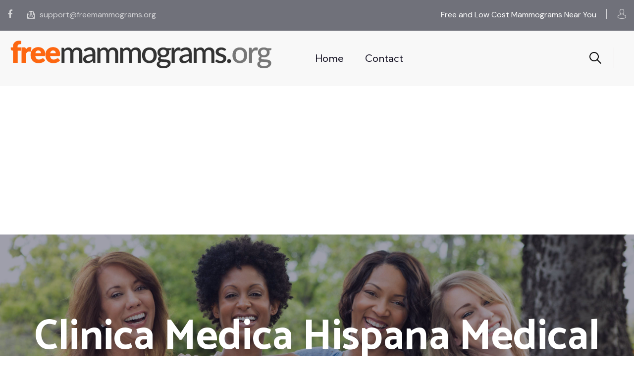

--- FILE ---
content_type: text/html; charset=UTF-8
request_url: https://www.freemammograms.org/details/medical-group-of-paramount
body_size: 36248
content:
<!DOCTYPE html>
<html>
   <head>
      <meta charset="utf-8">
      <title>Clinica Medica Hispana Medical CorporationFree Mammograms</title>
      <meta name="description" content="Clinica Medica Hispana Medical Corporation">
      <meta name="keywords" content="Clinica Medica Hispana Medical Corporation">
      <meta name="author" content="Free Mammograms">
      <!-- Stylesheets -->
      <link href="https://www.freemammograms.org/templates/aleppo/assets/css/bootstrap.css" rel="stylesheet">
      <link href="https://www.freemammograms.org/templates/aleppo/assets/css/style.css" rel="stylesheet">
      <link href="https://www.freemammograms.org/templates/aleppo/assets/css/responsive.css" rel="stylesheet">
      <link href="https://www.freemammograms.org/templates/aleppo/assets/css/custom.css" rel="stylesheet">
      <!-- DM Sans Font -->
      <link href="https://fonts.googleapis.com/css2?family=DM+Sans:wght@400;500;700&display=swap" rel="stylesheet">
      <!-- Catamaran Font -->
      <link href="https://fonts.googleapis.com/css2?family=Catamaran:wght@300;400;500;600;700;800;900&display=swap" rel="stylesheet">
      <!-- Kumbh Font -->
      <link href="https://fonts.googleapis.com/css2?family=Kumbh+Sans:wght@100;300;400;500;600;700;800;900&display=swap" rel="stylesheet">
      <link rel="shortcut icon" href="https://www.freemammograms.org/templates/aleppo/assets/images/favicon.png" type="image/x-icon">
      <link rel="icon" href="https://www.freemammograms.org/templates/aleppo/assets/images/favicon.png" type="image/x-icon">
      <!-- Responsive -->
      <meta http-equiv="X-UA-Compatible" content="IE=edge">
      <meta name="viewport" content="width=device-width, initial-scale=1.0, maximum-scale=1.0, user-scalable=0">
      <!--[if lt IE 9]><script src="https://cdnjs.cloudflare.com/ajax/libs/html5shiv/3.7.3/html5shiv.js"></script><![endif]-->
      <!--[if lt IE 9]><script src="https://www.freemammograms.org/templates/aleppo/js/respond.js"></script><![endif]-->
       <script async src="https://pagead2.googlesyndication.com/pagead/js/adsbygoogle.js?client=ca-pub-3308430211788890"  crossorigin="anonymous"></script>
   </head>
   <body class="hidden-bar-wrapper">
      <div class="page-wrapper">
         <!-- Header Style One -->
                  <header class="main-header">
            <!-- Header Top -->
            <div class="header-top">
               <div class="auto-container clearfix">
                  <div class="pull-left">
                     <!-- Social Box -->
                     <ul class="social-box">
                        <li><a href="https://www.facebook.com/Free-Mammograms-881780911986027" class="fa fa-facebook-f"></a></li>
                     </ul>
                     <ul class="info">
                        <li><a href="mailto:support@freemammograms.org"><span class="icon flaticon-email"></span>support@freemammograms.org</a></li>
                     </ul>
                  </div>
                  <div class="pull-right clearfix">
                     <div class="text">Free and Low Cost Mammograms Near You</div>
                     <div class="options-box clearfix">
                        <a href="https://www.freemammograms.org/member" class="login flaticon-avatar"></a>
                     </div>
                  </div>
               </div>
            </div>
            <!-- Header Lower -->
            <div class="header-lower">
               <div class="auto-container">
                  <div class="inner-container clearfix">
                     <!-- Logo Box -->
                     <div class="pull-left logo-box">
                        <div class="logo"><a href="https://www.freemammograms.org"><img srcset="https://www.freemammograms.org/templates/aleppo/assets/images/logo-small.png 250w,
                           https://www.freemammograms.org/templates/aleppo/assets/images/logo.png 541w"
                           sizes="(max-width: 250px) 250px, 541px" 
                           src="https://www.freemammograms.org/templates/aleppo/assets/images/logo-small.png" 
                           alt="Free Mammograms" 
                           title=""></a></div>
                     </div>
                     <!-- Nav Outer -->
                     <div class="nav-outer clearfix">
                        <!-- Mobile Navigation Toggler -->
                        <div class="mobile-nav-toggler"><span class="icon flaticon-menu"></span></div>
                        <!-- Main Menu -->
                        <nav class="main-menu navbar-expand-md">
                           <div class="navbar-header">
                              <!-- Toggle Button -->
                              <button class="navbar-toggler" type="button" data-toggle="collapse" data-target="#navbarSupportedContent" aria-controls="navbarSupportedContent" aria-expanded="false" aria-label="Toggle navigation">
                              <span class="icon-bar"></span>
                              <span class="icon-bar"></span>
                              <span class="icon-bar"></span>
                              </button>
                           </div>
                           <div class="navbar-collapse collapse clearfix" id="navbarSupportedContent">
                              <ul class="navigation clearfix">
                                 <li><a href="https://www.freemammograms.org">Home</a></li>
                                 <li><a href="https://www.freemammograms.org/article/about">Contact</a></li>
                              </ul>
                           </div>
                        </nav>
                        <!-- Main Menu End-->
                        <div class="outer-box clearfix">
                           <!-- Search Btn -->
                           <div class="search-box-btn"><span class="icon flaticon-search-1"></span></div>
                           <!-- Phone Box -->
                           <!-- End Phone Box -->
                        </div>
                     </div>
                  </div>
               </div>
            </div>
            <!-- End Header Lower -->
            <!-- Sticky Header  -->
            <div class="sticky-header">
               <div class="auto-container clearfix">
                  <!-- Logo -->
                  <div class="logo pull-left">
                     <a href="https://www.freemammograms.org" title=""><img src="https://www.freemammograms.org/templates/aleppo/assets/images/logo-small.png" alt="Free Mammogram" title="Free Mammogram"></a>
                  </div>
                  <!--Right Col-->
                  <div class="pull-right">
                     <!-- Main Menu -->
                     <nav class="main-menu">
                        <!--Keep This Empty / Menu will come through Javascript-->
                     </nav>
                     <!-- Main Menu End-->
                     <!-- Mobile Navigation Toggler -->
                     <div class="mobile-nav-toggler"><span class="icon flaticon-menu-1"></span></div>
                  </div>
               </div>
            </div>
            <!-- End Sticky Menu -->
            <!-- Mobile Menu  -->
            <div class="mobile-menu">
               <div class="menu-backdrop"></div>
               <div class="close-btn"><span class="icon flaticon-multiply"></span></div>
               <nav class="menu-box">
                  <div class="nav-logo"><a href="https://www.freemammograms.org"><img src="https://www.freemammograms.org/templates/aleppo/assets/images/logo-small.png" alt="Free Mammogram" title="Free Mammogram"></a></div>
                  <div class="menu-outer">
                     <!--Here Menu Will Come Automatically Via Javascript / Same Menu as in Header-->
                  </div>
               </nav>
            </div>
            <!-- End Mobile Menu -->
         </header>
         <!-- End Main Header -->
         <!-- Page Title -->
         <section class="page-title" style="background-image: url(https://www.freemammograms.org/templates/aleppo/assets/images/main-slider/women_friends.jpg)">
            <div class="auto-container">
               <h1>Clinica Medica Hispana Medical Corporation</h1>
               <ul class="bread-crumb clearfix">
                                    <li><a href="https://www.freemammograms.org">Home</a></li>
                                    <li><a href="https://www.freemammograms.org/state/california">California</a></li>
                                    <li><a href="https://www.freemammograms.org/city/ca-paramount">Paramount Free Mammograms</a></li>
                                    <li><a href="https://www.freemammograms.org/details/medical-group-of-paramount">Clinica Medica Hispana Medical Corporation</a></li>
                                 </ul>
            </div>
         </section>
         
         
         <!--End Page Title-->
         <!-- Events Detail Section -->
         <section class="events-detail-section">
            <div class="auto-container">
               <div class="lower-content">
                  <div class="row clearfix">
                     <!-- Left Column -->
                     

                     
                     
                     <div class="left-column col-lg-4 col-md-12 col-sm-12">
                        <!-- Event Info Widget -->
                        <div class="sidebar-widget event-info-widget">
                           <div class="sidebar-title">
                              <h4>Contact Details</h4>
                           </div>
                           <div class="widget-content">
                              <ul class="event-info-list">
                                 <li>Last Update :<span>Jan  2, 2024</span></li>                                 <li>Phone :<span>(562) 630-1991</span></li>
                                                                  <li>Location :<span> 14906 Paramount Blvd.  <br>
                                    Paramount, CA, 90723</span>
                                 </li>
                                                                  <li>Website :<span><a href="https://www.cmhmc.com/" target="_blank" title="Website" >Visit Website</a></span></li>
                                                                                                                                    <li>Facebook :<span><a href="https://www.facebook.com/DHCS.CA" target="_blank" title="Facebook Link" >Visit Facebook</a></span></li>
                                                               </ul>
                           </div>
                        </div>

                                 

                                                                    
                        <div class="widget-content">
                           <div class="sidebar-title">
                              <h4>Hours of Operation</h4>
                           </div>
                           <ul class="blog-cagegory-list">
                                                            <li> Monday <span class="numbering">9:00 AM - 5:00 PM</span> </li>
                                                            <li> Tuesday <span class="numbering">9:00 AM - 5:00 PM</span> </li>
                                                            <li> Wednesday <span class="numbering">9:00 AM - 5:00 PM</span> </li>
                                                            <li> Thursday <span class="numbering">9:00 AM - 5:00 PM</span> </li>
                                                            <li> Friday <span class="numbering">9:00 AM - 5:00 PM</span> </li>
                                                            <li> Saturday <span class="numbering">closed</span> </li>
                                                            <li> Sunday <span class="numbering">closed</span> </li>
                                                         </ul>
                        </div>
                        
                        
                        <div class="widget-content" style="margin-top:20px;">
                           <div class="sidebar-title">
                              <h4>Important Notice</h4>
                           </div>
                           <p>Not all facilities that offer free mammograms are completely free to everyone.
                              Many diagnostic testing locations are free, some locations require that you meet income eligibility criteria.
                              Call and ask before making an appointment or fully read the description information we provide.
                           </p>
                        </div>
                     </div>
                     <!-- Right Column -->
                     <div class="right-column col-lg-8 col-md-12 col-sm-12">

                        <h2>Clinica Medica Hispana Medical Corporation</h2>
                        <p>Clinica Medica Hispana Medical Corporation provides mammograms in California. To obtain more details on eligibility please contact Clinica Medica Hispana Medical Corporation directly by calling (562) 630-1991.
                         
                        </p>
                        <div class="image" style="margin-bottom:20px;">
                                                      <img src="https://www.freemammograms.org/gallery/3639_medical-group-of-paramount_awy.jpg"  alt="Clinica Medica Hispana Medical Corporation">
                                                   </div>
                        
                        
                       
                     
                         
                                                             
                        <h3>FAQs</h3>
                                              <h4>What are the Women's Health Services at Clinica Medica Hispana Medical Corporation?</h4>
                                               <ul class="list">
                                                     <li>Pregnancy Testing, Prenatal Care, Sexually Transmitted Infection Treatment, Every Woman Counts (EWC) - Free Mammograms for those who qualify.</li>
                                                     <li>Family Planning, Pap Smears, Annual Physical Examination</li>
                                                  
                        </ul>
                                                                     <h4>What are operating hours?</h4>
                                               <ul class="list">
                                                     <li>Please call them at (562) 630-1991 to schedule an appointment.</li>
                                                     <li>Monday and Saturday: 9:00 am to 5:30 pm, Tuesday to Friday: 9:00 am to 6:00 pm</li>
                                                  
                        </ul>
                                                                     
                                          
                          
                                             <h4>Do I need a Dr's referral for a free mammogram?</h4>
                        <ul class="list">
                                                   
                        </ul>
                        <div id="qa_436_3639">
                           <form action="https://www.freemammograms.org/questions.php" method="post" style="margin-bottom:20px;">
                              <input type="hidden" name="listing_id" value="3639"/>
                              <input type="hidden" name="submitted" value="1"/>
                              <input type="hidden" name="question_id" value="436"/>
                              <input type="hidden" name="return_url" value="/details/medical-group-of-paramount"/>
                              <div class="row ">
                                 <em>Do you know the answer to this question?</em>
                                 <div class="col-lg-10 col-md-10 col-sm-12"><input type="text" placeholder="Contribute with your answer" class="qa_input text_input form-control" id="436_3639" name="answer"></div>
                                 <div class="col-lg-2 col-md-2 col-sm-12"><button class="btn btn-success submit_answer" id="re_436_3639" >Respond</button></div>
                              </div>
                           </form>
                        </div>
                                              <h4>Do I need to make an appointment to be seen?</h4>
                        <ul class="list">
                                                   
                        </ul>
                        <div id="qa_437_3639">
                           <form action="https://www.freemammograms.org/questions.php" method="post" style="margin-bottom:20px;">
                              <input type="hidden" name="listing_id" value="3639"/>
                              <input type="hidden" name="submitted" value="1"/>
                              <input type="hidden" name="question_id" value="437"/>
                              <input type="hidden" name="return_url" value="/details/medical-group-of-paramount"/>
                              <div class="row ">
                                 <em>Do you know the answer to this question?</em>
                                 <div class="col-lg-10 col-md-10 col-sm-12"><input type="text" placeholder="Contribute with your answer" class="qa_input text_input form-control" id="437_3639" name="answer"></div>
                                 <div class="col-lg-2 col-md-2 col-sm-12"><button class="btn btn-success submit_answer" id="re_437_3639" >Respond</button></div>
                              </div>
                           </form>
                        </div>
                                              <h4>Do I need to be a resident of this county to get a free mammogram?</h4>
                        <ul class="list">
                                                   
                        </ul>
                        <div id="qa_438_3639">
                           <form action="https://www.freemammograms.org/questions.php" method="post" style="margin-bottom:20px;">
                              <input type="hidden" name="listing_id" value="3639"/>
                              <input type="hidden" name="submitted" value="1"/>
                              <input type="hidden" name="question_id" value="438"/>
                              <input type="hidden" name="return_url" value="/details/medical-group-of-paramount"/>
                              <div class="row ">
                                 <em>Do you know the answer to this question?</em>
                                 <div class="col-lg-10 col-md-10 col-sm-12"><input type="text" placeholder="Contribute with your answer" class="qa_input text_input form-control" id="438_3639" name="answer"></div>
                                 <div class="col-lg-2 col-md-2 col-sm-12"><button class="btn btn-success submit_answer" id="re_438_3639" >Respond</button></div>
                              </div>
                           </form>
                        </div>
                         
                                           
                        <hr>
                        
                        


                        
                            
                        <div class="news-details__bottom clearfix">
                           <p class="news-details__tags pull-left">
                           </p>
                           <div class="news-details__social-list pull-right">
                              <a href="https://www.facebook.com/sharer/sharer.php?u=https%3A%2F%2Fwww.freemammograms.org%2F%2Fdetails%2Fmedical-group-of-paramount"><i class="fa fa-facebook"></i></a>
                              <a href="https://twitter.com/intent/tweet?text=https%3A%2F%2Fwww.freemammograms.org%2F%2Fdetails%2Fmedical-group-of-paramount"><i class="fa fa-twitter"></i></a>
                           </div>
                        </div>
                        <!-- Author Box -->
                        <div class="news-detail__author-box">
                           <div class="news-detail__author-inner">
                              <div class="news-detail__author-thumb"><img src="https://www.freemammograms.org/templates/aleppo/assets/images/contributors/armani.png" alt="Armani Guild"></div>
                              <div class="news-detail__author-name">Armani Guild</div>
                              <div class="news-detail__author-text">Armani is a contributor who cares about women and breast cancer awareness. </div>
                           </div>
                        </div>
                                                <!-- More Posts -->
                        <h3>Listings Nearby</h3>
                        <div class="news-detail__more-posts">
                           <div class="clearfix">
                              <a class="prev-post pull-left" href="https://www.freemammograms.org/details/st-johns-well-child-and-family-center" title="St. Johns Well Child and Family Center ">
                              <span class="flaticon-left-arrow"></span>St. Johns Well Child and ...<br>Los Angeles, CA</a>                              <a class="next-post pull-right" href="https://www.freemammograms.org/details/downey-family-medical-center"  title="Downey Family Medical Center - EWC">
                              <span class="flaticon-right-arrow"></span>Downey Family Medical Cen...<br>Downey, CA</a>                           </div>
                        </div>
                        <!-- More Posts -->
                                                <!-- Comment One -->
                        <div class="comment-one">
                           <h3 class="comment-one__title">Comments (1)</h3>
                            
                           <div class="comment-one__single">
                              <div class="comment-one__image"><img src="https://www.freemammograms.org/templates/aleppo/assets/images/avatars/f59.png" alt=""></div>
                              <div class="comment-one__content">
                                 <h4 class="comment-one__name">
                                                                       Ivanna
                                                                               
                                 </h4>
                                 <div class="comment-one__time">Oct 17, 2022</div>
                                 <div class="comment-one__text">Hi, I live in Hillsborough California, is there any location that I could go and get a free mammogram? I do not have insurance and my zip code is 94010. </div>
                              </div>
                           </div>
                           <p>
                               
                           </p>
                           <!--COMMENT END-->
                                                                   
                        </div>
                        <!-- Comment One Form -->
                        <div class="comment-one__form">
                           <h3 class="comment-form__title">Leave a Reply</h3>
                           <!-- Comment One Form -->
                           <div id="validations"></div>
                           <div class="comment-one__form-box">
                              <form method="post"  action="https://www.freemammograms.org/comment_add.php"  id="comment_form">
                                 <input type="hidden" name="ajax" value="1" />
                                 <input type="hidden" name="rating" id="rating" value="0" />
                                 <input type="hidden" name="listing_id" value="3639" />
                                 <input type="hidden" name="article_id" value="" />
                                 <input type="hidden" name="submitted" value="submitted" />
                                 <input type="hidden" name="type" value="" />
                                 <div class="row clearfix">
                                                                        <!-- Form Group -->
                                    <div class="form-group col-lg-6 col-md-6 col-sm-12">
                                       <input type="text" name="author"  id="author" value="" placeholder="Name" required>
                                    </div>
                                    <!-- Form Group -->
                                    <div class="form-group col-lg-6 col-md-6 col-sm-12">
                                       <input type="email"  id="user_email" name="user_email" value="" placeholder="Email Address *" required>
                                    </div>
                                                                        <!-- Form Group -->
                                    <div class="form-group col-lg-12 col-md-12 col-sm-12">
                                       <textarea name="comment" id="comment"  placeholder="Comments *"></textarea>
                                    </div>
                                    <div class="g-recaptcha" data-sitekey="6LczMSoUAAAAAPEWM3blYwwLxeJ9SBAt6ssVVuxm"></div>
                                    <div class="form-group col-lg-12 col-md-12 col-sm-12">
                                       <button type="submit" class="theme-btn btn-style-two"><span class="txt">Submit Comment</span></button>
                                    </div>
                                 </div>
                              </form>
                           </div>
                           <!-- End Service One Form -->
                        </div>
                     </div>
                  </div>
               </div>
            </div>
         </section>
         <!-- End Project Detail Section -->
                  <!-- Footer Style -->
         <footer class="main-footer">
            <div class="auto-container">
               <!-- Widgets Section -->
               <div class="widgets-section">
                  <div class="row clearfix">
                     <!-- Column -->
                     <div class="big-column col-lg-8 col-md-12 col-sm-12">
                        <div class="row clearfix">
                           <!-- Footer Column -->
                           <div class="footer-column col-lg-6 col-md-6 col-sm-12">
                              <div class="footer-widget logo-widget">
                                 <div class="logo">
                                    <a href="https://www.freemammograms.org"><img src="https://www.freemammograms.org/templates/aleppo/assets/images/logo-2.png" alt="" /></a>
                                 </div>
                                 <div class="text">Freemammograms.org is a user-contributed database of health care centers that offer free breast exams.<br>
									In addition to free clinics, Freemammograms.org pays directly for mammograms for qualifying candidates.</div>
                              </div>
                           </div>
                           <!-- Footer Column -->
                           <div class="footer-column col-lg-6 col-md-6 col-sm-12">
                              <div class="footer-widget address-widget">
                                 <h5>Addresss</h5>
                                 <ul class="address-widget">
                                    <li>Ottumwa, IA 52501</li>
                                    <li><a href="mailto:support@freemammograms.org">support@freemammograms.org</a></li>
                                 </ul>
                              </div>
                           </div>
                        </div>
                     </div>
                     <!-- Column -->
                     <div class="big-column col-lg-4 col-md-12 col-sm-12">
                        <div class="row clearfix">
                           <!-- Footer Column -->
                           <div class="footer-column col-lg-6 col-md-6 col-sm-12">
                              <div class="footer-widget contact-widget">
                                 <h5>Useful Links</h5>
                                 <ul class="quick-links">
                                    <li><a href="https://www.freemammograms.org">Home</a></li>
                                    <li><a href="https://www.freemammograms.org/article/about">About Us</a></li>
                                    <li><a href="https://www.cdc.gov" target="_blank">CDC.gov</a></li>
                                    <li><a href="https://www.cancer.gov/types/breast/mammograms-fact-sheet" target="_blank">Cancer.gov</a></li>
                                    <li><a href="https://www.womenshealth.gov" target="_blank">WomensHealth.gov</a></li>



                                 </ul>
                              </div>
                           </div>
                           <!-- Footer Column -->
                           <div class="footer-column col-lg-6 col-md-6 col-sm-12">
                              <div class="footer-widget newsletter-widget">

                              </div>
                           </div>
                        </div>
                     </div>
                  </div>
               </div>
               <div class="footer-bottom">
                  <div class="clearfix">
                     <div class="pull-left clearfix">
                        <ul class="footer-nav">
                           <li><a href="https://www.freemammograms.org/article/about">Contact Us</a></li>
                           <li><a href="https://www.freemammograms.org/article/careers">Careers</a></li>
                           <li><a href="https://www.freemammograms.org/article/privacy">Privacy Policy</a></li>
                        </ul>
                     </div>
                     <div class="pull-right">
                        <div class="copyright">Copyright &copy; 2026 by Free Mammograms</div>
                     </div>
                  </div>
               </div>
            </div>
         </footer>

      </div>
      <!-- Search Popup -->
      <div class="search-popup">
         <button class="close-search style-two"><span class="flaticon-cancel-1"></span></button>
         <button class="close-search"><span class="flaticon-up-arrow"></span></button>
         <form method="get" action="https://www.freemammograms.org/zip.php">
            <div class="form-group">
               <input type="search" name="zip" value="" placeholder="Enter Zip code" required>
               <button type="submit"><i class="fa fa-search"></i></button>
            </div>
         </form>
      </div>
      <!-- End Header Search -->
      <!-- Scroll To Top -->
      <div class="scroll-to-top scroll-to-target" data-target="html"><span class="fa fa-arrow-up"></span></div>
      <script src="https://www.freemammograms.org/templates/aleppo/assets/js/jquery.js"></script>
      <script src="https://www.freemammograms.org/templates/aleppo/assets/js/popper.min.js"></script>

      <script src="https://www.freemammograms.org/templates/aleppo/assets/js/bootstrap.min.js"></script>
      <script src="https://www.freemammograms.org/templates/aleppo/assets/js/jquery.mCustomScrollbar.concat.min.js"></script>
      <script src="https://www.freemammograms.org/templates/aleppo/assets/js/jquery.fancybox.js"></script>
      <script src="https://www.freemammograms.org/templates/aleppo/assets/js/appear.js"></script>
      <script src="https://www.freemammograms.org/templates/aleppo/assets/js/parallax.min.js"></script>
      <script src="https://www.freemammograms.org/templates/aleppo/assets/js/tilt.jquery.min.js"></script>
      <script src="https://www.freemammograms.org/templates/aleppo/assets/js/jquery.paroller.min.js"></script>
      <script src="https://www.freemammograms.org/templates/aleppo/assets/js/owl.js"></script>
      <script src="https://www.freemammograms.org/templates/aleppo/assets/js/wow.js"></script>
      <script src="https://www.freemammograms.org/templates/aleppo/assets/js/validate.js"></script>
      <script src="https://www.freemammograms.org/templates/aleppo/assets/js/nav-tool.js"></script>
      <script src="https://www.freemammograms.org/templates/aleppo/assets/js/jquery-ui.js"></script>
      <script src="https://www.freemammograms.org/templates/aleppo/assets/js/script.js"></script>
      <script src='https://www.google.com/recaptcha/api.js'></script>
      <script>
         $('.qa_input').keyup(function(event) {
         	event.preventDefault();
         	var response_length = $(this).val().length;
         	if (response_length > 2) {
         		$(this).closest('div').find('.submit_answer').addClass('submit_answered');
         		$(this).closest('div').find('.answer_blank').addClass('answer_filled');
         	}
         });
         
         $('.submit_answer').click(function(event) {
         	event.preventDefault();
         	var this_id = ($(this).attr('id'));
         	var question_id = this_id.substr(3);
         	var response = $('#'+question_id).val();
         	response.trim;
         	$.ajax({
         			method: "POST",
         			url: "https://www.freemammograms.org/answers.php",
         			data: {
         				id: question_id,
         				response: response,
         				ajax: 1
         			},
         			dataType: "json"
         		})
         		.done(function(json) {
         			console.log(json);
         			if (json.success == 1) {
         				$('#qa_' + question_id).html('<div class="alert alert-success" role="alert"> Thank you for your contribution</div>');
         			} else if (json.success == 0 && json.stupid > 0) {
         				alert("Ooops. Your comment does not seem like a helpful answer to the question. Want to try again?");
         			}
         		});
         });
         
         
          $("#comment_form").submit(function(e) {
         	 e.preventDefault(); // avoid to execute the actual submit of the form.
         	 var form = $(this);
         	 var actionUrl = form.attr('action');
         
         	 $.ajax({
         		 type: "POST",
         		 url: actionUrl,
         		 data: form.serialize(), // serializes the form's elements.
         		 success: function(data) {
         			 console.log(data); // show response from the php script.
         			 if (data.success == 1) {
         				 $('#validations').html('<div class="alert alert-success" role="alert"> Thank you for your contribution</div>');
         				 $("#comment_form").hide();
         			 } else if (data.success == 0 ) {
         				 var valsHtml = '';
         				$.each(data.validation_warnings, function() {
         					valsHtml = valsHtml + '<div class="alert alert-error"> <a class="close" data-dismiss="alert" href="#">&times;</a> <strong>Error!</strong> '+this+' </div>'
         				});
         				 $('#validations').html(valsHtml);
         			 }
         		 }
         	 });
         
          });
         
         
          (function(i,s,o,g,r,a,m){ i['GoogleAnalyticsObject']=r;i[r]=i[r]||function(){
          (i[r].q=i[r].q||[]).push(arguments)},i[r].l=1*new Date();a=s.createElement(o),
          m=s.getElementsByTagName(o)[0];a.async=1;a.src=g;m.parentNode.insertBefore(a,m)
          })(window,document,'script','https://www.google-analytics.com/analytics.js','ga');
         
          ga('create', 'UA-63231714-14', 'auto');
          ga('send', 'pageview');
            
      </script>
   </body>
</html>
 

--- FILE ---
content_type: text/html; charset=utf-8
request_url: https://www.google.com/recaptcha/api2/anchor?ar=1&k=6LczMSoUAAAAAPEWM3blYwwLxeJ9SBAt6ssVVuxm&co=aHR0cHM6Ly93d3cuZnJlZW1hbW1vZ3JhbXMub3JnOjQ0Mw..&hl=en&v=PoyoqOPhxBO7pBk68S4YbpHZ&size=normal&anchor-ms=20000&execute-ms=30000&cb=4zsej5qhuv88
body_size: 49435
content:
<!DOCTYPE HTML><html dir="ltr" lang="en"><head><meta http-equiv="Content-Type" content="text/html; charset=UTF-8">
<meta http-equiv="X-UA-Compatible" content="IE=edge">
<title>reCAPTCHA</title>
<style type="text/css">
/* cyrillic-ext */
@font-face {
  font-family: 'Roboto';
  font-style: normal;
  font-weight: 400;
  font-stretch: 100%;
  src: url(//fonts.gstatic.com/s/roboto/v48/KFO7CnqEu92Fr1ME7kSn66aGLdTylUAMa3GUBHMdazTgWw.woff2) format('woff2');
  unicode-range: U+0460-052F, U+1C80-1C8A, U+20B4, U+2DE0-2DFF, U+A640-A69F, U+FE2E-FE2F;
}
/* cyrillic */
@font-face {
  font-family: 'Roboto';
  font-style: normal;
  font-weight: 400;
  font-stretch: 100%;
  src: url(//fonts.gstatic.com/s/roboto/v48/KFO7CnqEu92Fr1ME7kSn66aGLdTylUAMa3iUBHMdazTgWw.woff2) format('woff2');
  unicode-range: U+0301, U+0400-045F, U+0490-0491, U+04B0-04B1, U+2116;
}
/* greek-ext */
@font-face {
  font-family: 'Roboto';
  font-style: normal;
  font-weight: 400;
  font-stretch: 100%;
  src: url(//fonts.gstatic.com/s/roboto/v48/KFO7CnqEu92Fr1ME7kSn66aGLdTylUAMa3CUBHMdazTgWw.woff2) format('woff2');
  unicode-range: U+1F00-1FFF;
}
/* greek */
@font-face {
  font-family: 'Roboto';
  font-style: normal;
  font-weight: 400;
  font-stretch: 100%;
  src: url(//fonts.gstatic.com/s/roboto/v48/KFO7CnqEu92Fr1ME7kSn66aGLdTylUAMa3-UBHMdazTgWw.woff2) format('woff2');
  unicode-range: U+0370-0377, U+037A-037F, U+0384-038A, U+038C, U+038E-03A1, U+03A3-03FF;
}
/* math */
@font-face {
  font-family: 'Roboto';
  font-style: normal;
  font-weight: 400;
  font-stretch: 100%;
  src: url(//fonts.gstatic.com/s/roboto/v48/KFO7CnqEu92Fr1ME7kSn66aGLdTylUAMawCUBHMdazTgWw.woff2) format('woff2');
  unicode-range: U+0302-0303, U+0305, U+0307-0308, U+0310, U+0312, U+0315, U+031A, U+0326-0327, U+032C, U+032F-0330, U+0332-0333, U+0338, U+033A, U+0346, U+034D, U+0391-03A1, U+03A3-03A9, U+03B1-03C9, U+03D1, U+03D5-03D6, U+03F0-03F1, U+03F4-03F5, U+2016-2017, U+2034-2038, U+203C, U+2040, U+2043, U+2047, U+2050, U+2057, U+205F, U+2070-2071, U+2074-208E, U+2090-209C, U+20D0-20DC, U+20E1, U+20E5-20EF, U+2100-2112, U+2114-2115, U+2117-2121, U+2123-214F, U+2190, U+2192, U+2194-21AE, U+21B0-21E5, U+21F1-21F2, U+21F4-2211, U+2213-2214, U+2216-22FF, U+2308-230B, U+2310, U+2319, U+231C-2321, U+2336-237A, U+237C, U+2395, U+239B-23B7, U+23D0, U+23DC-23E1, U+2474-2475, U+25AF, U+25B3, U+25B7, U+25BD, U+25C1, U+25CA, U+25CC, U+25FB, U+266D-266F, U+27C0-27FF, U+2900-2AFF, U+2B0E-2B11, U+2B30-2B4C, U+2BFE, U+3030, U+FF5B, U+FF5D, U+1D400-1D7FF, U+1EE00-1EEFF;
}
/* symbols */
@font-face {
  font-family: 'Roboto';
  font-style: normal;
  font-weight: 400;
  font-stretch: 100%;
  src: url(//fonts.gstatic.com/s/roboto/v48/KFO7CnqEu92Fr1ME7kSn66aGLdTylUAMaxKUBHMdazTgWw.woff2) format('woff2');
  unicode-range: U+0001-000C, U+000E-001F, U+007F-009F, U+20DD-20E0, U+20E2-20E4, U+2150-218F, U+2190, U+2192, U+2194-2199, U+21AF, U+21E6-21F0, U+21F3, U+2218-2219, U+2299, U+22C4-22C6, U+2300-243F, U+2440-244A, U+2460-24FF, U+25A0-27BF, U+2800-28FF, U+2921-2922, U+2981, U+29BF, U+29EB, U+2B00-2BFF, U+4DC0-4DFF, U+FFF9-FFFB, U+10140-1018E, U+10190-1019C, U+101A0, U+101D0-101FD, U+102E0-102FB, U+10E60-10E7E, U+1D2C0-1D2D3, U+1D2E0-1D37F, U+1F000-1F0FF, U+1F100-1F1AD, U+1F1E6-1F1FF, U+1F30D-1F30F, U+1F315, U+1F31C, U+1F31E, U+1F320-1F32C, U+1F336, U+1F378, U+1F37D, U+1F382, U+1F393-1F39F, U+1F3A7-1F3A8, U+1F3AC-1F3AF, U+1F3C2, U+1F3C4-1F3C6, U+1F3CA-1F3CE, U+1F3D4-1F3E0, U+1F3ED, U+1F3F1-1F3F3, U+1F3F5-1F3F7, U+1F408, U+1F415, U+1F41F, U+1F426, U+1F43F, U+1F441-1F442, U+1F444, U+1F446-1F449, U+1F44C-1F44E, U+1F453, U+1F46A, U+1F47D, U+1F4A3, U+1F4B0, U+1F4B3, U+1F4B9, U+1F4BB, U+1F4BF, U+1F4C8-1F4CB, U+1F4D6, U+1F4DA, U+1F4DF, U+1F4E3-1F4E6, U+1F4EA-1F4ED, U+1F4F7, U+1F4F9-1F4FB, U+1F4FD-1F4FE, U+1F503, U+1F507-1F50B, U+1F50D, U+1F512-1F513, U+1F53E-1F54A, U+1F54F-1F5FA, U+1F610, U+1F650-1F67F, U+1F687, U+1F68D, U+1F691, U+1F694, U+1F698, U+1F6AD, U+1F6B2, U+1F6B9-1F6BA, U+1F6BC, U+1F6C6-1F6CF, U+1F6D3-1F6D7, U+1F6E0-1F6EA, U+1F6F0-1F6F3, U+1F6F7-1F6FC, U+1F700-1F7FF, U+1F800-1F80B, U+1F810-1F847, U+1F850-1F859, U+1F860-1F887, U+1F890-1F8AD, U+1F8B0-1F8BB, U+1F8C0-1F8C1, U+1F900-1F90B, U+1F93B, U+1F946, U+1F984, U+1F996, U+1F9E9, U+1FA00-1FA6F, U+1FA70-1FA7C, U+1FA80-1FA89, U+1FA8F-1FAC6, U+1FACE-1FADC, U+1FADF-1FAE9, U+1FAF0-1FAF8, U+1FB00-1FBFF;
}
/* vietnamese */
@font-face {
  font-family: 'Roboto';
  font-style: normal;
  font-weight: 400;
  font-stretch: 100%;
  src: url(//fonts.gstatic.com/s/roboto/v48/KFO7CnqEu92Fr1ME7kSn66aGLdTylUAMa3OUBHMdazTgWw.woff2) format('woff2');
  unicode-range: U+0102-0103, U+0110-0111, U+0128-0129, U+0168-0169, U+01A0-01A1, U+01AF-01B0, U+0300-0301, U+0303-0304, U+0308-0309, U+0323, U+0329, U+1EA0-1EF9, U+20AB;
}
/* latin-ext */
@font-face {
  font-family: 'Roboto';
  font-style: normal;
  font-weight: 400;
  font-stretch: 100%;
  src: url(//fonts.gstatic.com/s/roboto/v48/KFO7CnqEu92Fr1ME7kSn66aGLdTylUAMa3KUBHMdazTgWw.woff2) format('woff2');
  unicode-range: U+0100-02BA, U+02BD-02C5, U+02C7-02CC, U+02CE-02D7, U+02DD-02FF, U+0304, U+0308, U+0329, U+1D00-1DBF, U+1E00-1E9F, U+1EF2-1EFF, U+2020, U+20A0-20AB, U+20AD-20C0, U+2113, U+2C60-2C7F, U+A720-A7FF;
}
/* latin */
@font-face {
  font-family: 'Roboto';
  font-style: normal;
  font-weight: 400;
  font-stretch: 100%;
  src: url(//fonts.gstatic.com/s/roboto/v48/KFO7CnqEu92Fr1ME7kSn66aGLdTylUAMa3yUBHMdazQ.woff2) format('woff2');
  unicode-range: U+0000-00FF, U+0131, U+0152-0153, U+02BB-02BC, U+02C6, U+02DA, U+02DC, U+0304, U+0308, U+0329, U+2000-206F, U+20AC, U+2122, U+2191, U+2193, U+2212, U+2215, U+FEFF, U+FFFD;
}
/* cyrillic-ext */
@font-face {
  font-family: 'Roboto';
  font-style: normal;
  font-weight: 500;
  font-stretch: 100%;
  src: url(//fonts.gstatic.com/s/roboto/v48/KFO7CnqEu92Fr1ME7kSn66aGLdTylUAMa3GUBHMdazTgWw.woff2) format('woff2');
  unicode-range: U+0460-052F, U+1C80-1C8A, U+20B4, U+2DE0-2DFF, U+A640-A69F, U+FE2E-FE2F;
}
/* cyrillic */
@font-face {
  font-family: 'Roboto';
  font-style: normal;
  font-weight: 500;
  font-stretch: 100%;
  src: url(//fonts.gstatic.com/s/roboto/v48/KFO7CnqEu92Fr1ME7kSn66aGLdTylUAMa3iUBHMdazTgWw.woff2) format('woff2');
  unicode-range: U+0301, U+0400-045F, U+0490-0491, U+04B0-04B1, U+2116;
}
/* greek-ext */
@font-face {
  font-family: 'Roboto';
  font-style: normal;
  font-weight: 500;
  font-stretch: 100%;
  src: url(//fonts.gstatic.com/s/roboto/v48/KFO7CnqEu92Fr1ME7kSn66aGLdTylUAMa3CUBHMdazTgWw.woff2) format('woff2');
  unicode-range: U+1F00-1FFF;
}
/* greek */
@font-face {
  font-family: 'Roboto';
  font-style: normal;
  font-weight: 500;
  font-stretch: 100%;
  src: url(//fonts.gstatic.com/s/roboto/v48/KFO7CnqEu92Fr1ME7kSn66aGLdTylUAMa3-UBHMdazTgWw.woff2) format('woff2');
  unicode-range: U+0370-0377, U+037A-037F, U+0384-038A, U+038C, U+038E-03A1, U+03A3-03FF;
}
/* math */
@font-face {
  font-family: 'Roboto';
  font-style: normal;
  font-weight: 500;
  font-stretch: 100%;
  src: url(//fonts.gstatic.com/s/roboto/v48/KFO7CnqEu92Fr1ME7kSn66aGLdTylUAMawCUBHMdazTgWw.woff2) format('woff2');
  unicode-range: U+0302-0303, U+0305, U+0307-0308, U+0310, U+0312, U+0315, U+031A, U+0326-0327, U+032C, U+032F-0330, U+0332-0333, U+0338, U+033A, U+0346, U+034D, U+0391-03A1, U+03A3-03A9, U+03B1-03C9, U+03D1, U+03D5-03D6, U+03F0-03F1, U+03F4-03F5, U+2016-2017, U+2034-2038, U+203C, U+2040, U+2043, U+2047, U+2050, U+2057, U+205F, U+2070-2071, U+2074-208E, U+2090-209C, U+20D0-20DC, U+20E1, U+20E5-20EF, U+2100-2112, U+2114-2115, U+2117-2121, U+2123-214F, U+2190, U+2192, U+2194-21AE, U+21B0-21E5, U+21F1-21F2, U+21F4-2211, U+2213-2214, U+2216-22FF, U+2308-230B, U+2310, U+2319, U+231C-2321, U+2336-237A, U+237C, U+2395, U+239B-23B7, U+23D0, U+23DC-23E1, U+2474-2475, U+25AF, U+25B3, U+25B7, U+25BD, U+25C1, U+25CA, U+25CC, U+25FB, U+266D-266F, U+27C0-27FF, U+2900-2AFF, U+2B0E-2B11, U+2B30-2B4C, U+2BFE, U+3030, U+FF5B, U+FF5D, U+1D400-1D7FF, U+1EE00-1EEFF;
}
/* symbols */
@font-face {
  font-family: 'Roboto';
  font-style: normal;
  font-weight: 500;
  font-stretch: 100%;
  src: url(//fonts.gstatic.com/s/roboto/v48/KFO7CnqEu92Fr1ME7kSn66aGLdTylUAMaxKUBHMdazTgWw.woff2) format('woff2');
  unicode-range: U+0001-000C, U+000E-001F, U+007F-009F, U+20DD-20E0, U+20E2-20E4, U+2150-218F, U+2190, U+2192, U+2194-2199, U+21AF, U+21E6-21F0, U+21F3, U+2218-2219, U+2299, U+22C4-22C6, U+2300-243F, U+2440-244A, U+2460-24FF, U+25A0-27BF, U+2800-28FF, U+2921-2922, U+2981, U+29BF, U+29EB, U+2B00-2BFF, U+4DC0-4DFF, U+FFF9-FFFB, U+10140-1018E, U+10190-1019C, U+101A0, U+101D0-101FD, U+102E0-102FB, U+10E60-10E7E, U+1D2C0-1D2D3, U+1D2E0-1D37F, U+1F000-1F0FF, U+1F100-1F1AD, U+1F1E6-1F1FF, U+1F30D-1F30F, U+1F315, U+1F31C, U+1F31E, U+1F320-1F32C, U+1F336, U+1F378, U+1F37D, U+1F382, U+1F393-1F39F, U+1F3A7-1F3A8, U+1F3AC-1F3AF, U+1F3C2, U+1F3C4-1F3C6, U+1F3CA-1F3CE, U+1F3D4-1F3E0, U+1F3ED, U+1F3F1-1F3F3, U+1F3F5-1F3F7, U+1F408, U+1F415, U+1F41F, U+1F426, U+1F43F, U+1F441-1F442, U+1F444, U+1F446-1F449, U+1F44C-1F44E, U+1F453, U+1F46A, U+1F47D, U+1F4A3, U+1F4B0, U+1F4B3, U+1F4B9, U+1F4BB, U+1F4BF, U+1F4C8-1F4CB, U+1F4D6, U+1F4DA, U+1F4DF, U+1F4E3-1F4E6, U+1F4EA-1F4ED, U+1F4F7, U+1F4F9-1F4FB, U+1F4FD-1F4FE, U+1F503, U+1F507-1F50B, U+1F50D, U+1F512-1F513, U+1F53E-1F54A, U+1F54F-1F5FA, U+1F610, U+1F650-1F67F, U+1F687, U+1F68D, U+1F691, U+1F694, U+1F698, U+1F6AD, U+1F6B2, U+1F6B9-1F6BA, U+1F6BC, U+1F6C6-1F6CF, U+1F6D3-1F6D7, U+1F6E0-1F6EA, U+1F6F0-1F6F3, U+1F6F7-1F6FC, U+1F700-1F7FF, U+1F800-1F80B, U+1F810-1F847, U+1F850-1F859, U+1F860-1F887, U+1F890-1F8AD, U+1F8B0-1F8BB, U+1F8C0-1F8C1, U+1F900-1F90B, U+1F93B, U+1F946, U+1F984, U+1F996, U+1F9E9, U+1FA00-1FA6F, U+1FA70-1FA7C, U+1FA80-1FA89, U+1FA8F-1FAC6, U+1FACE-1FADC, U+1FADF-1FAE9, U+1FAF0-1FAF8, U+1FB00-1FBFF;
}
/* vietnamese */
@font-face {
  font-family: 'Roboto';
  font-style: normal;
  font-weight: 500;
  font-stretch: 100%;
  src: url(//fonts.gstatic.com/s/roboto/v48/KFO7CnqEu92Fr1ME7kSn66aGLdTylUAMa3OUBHMdazTgWw.woff2) format('woff2');
  unicode-range: U+0102-0103, U+0110-0111, U+0128-0129, U+0168-0169, U+01A0-01A1, U+01AF-01B0, U+0300-0301, U+0303-0304, U+0308-0309, U+0323, U+0329, U+1EA0-1EF9, U+20AB;
}
/* latin-ext */
@font-face {
  font-family: 'Roboto';
  font-style: normal;
  font-weight: 500;
  font-stretch: 100%;
  src: url(//fonts.gstatic.com/s/roboto/v48/KFO7CnqEu92Fr1ME7kSn66aGLdTylUAMa3KUBHMdazTgWw.woff2) format('woff2');
  unicode-range: U+0100-02BA, U+02BD-02C5, U+02C7-02CC, U+02CE-02D7, U+02DD-02FF, U+0304, U+0308, U+0329, U+1D00-1DBF, U+1E00-1E9F, U+1EF2-1EFF, U+2020, U+20A0-20AB, U+20AD-20C0, U+2113, U+2C60-2C7F, U+A720-A7FF;
}
/* latin */
@font-face {
  font-family: 'Roboto';
  font-style: normal;
  font-weight: 500;
  font-stretch: 100%;
  src: url(//fonts.gstatic.com/s/roboto/v48/KFO7CnqEu92Fr1ME7kSn66aGLdTylUAMa3yUBHMdazQ.woff2) format('woff2');
  unicode-range: U+0000-00FF, U+0131, U+0152-0153, U+02BB-02BC, U+02C6, U+02DA, U+02DC, U+0304, U+0308, U+0329, U+2000-206F, U+20AC, U+2122, U+2191, U+2193, U+2212, U+2215, U+FEFF, U+FFFD;
}
/* cyrillic-ext */
@font-face {
  font-family: 'Roboto';
  font-style: normal;
  font-weight: 900;
  font-stretch: 100%;
  src: url(//fonts.gstatic.com/s/roboto/v48/KFO7CnqEu92Fr1ME7kSn66aGLdTylUAMa3GUBHMdazTgWw.woff2) format('woff2');
  unicode-range: U+0460-052F, U+1C80-1C8A, U+20B4, U+2DE0-2DFF, U+A640-A69F, U+FE2E-FE2F;
}
/* cyrillic */
@font-face {
  font-family: 'Roboto';
  font-style: normal;
  font-weight: 900;
  font-stretch: 100%;
  src: url(//fonts.gstatic.com/s/roboto/v48/KFO7CnqEu92Fr1ME7kSn66aGLdTylUAMa3iUBHMdazTgWw.woff2) format('woff2');
  unicode-range: U+0301, U+0400-045F, U+0490-0491, U+04B0-04B1, U+2116;
}
/* greek-ext */
@font-face {
  font-family: 'Roboto';
  font-style: normal;
  font-weight: 900;
  font-stretch: 100%;
  src: url(//fonts.gstatic.com/s/roboto/v48/KFO7CnqEu92Fr1ME7kSn66aGLdTylUAMa3CUBHMdazTgWw.woff2) format('woff2');
  unicode-range: U+1F00-1FFF;
}
/* greek */
@font-face {
  font-family: 'Roboto';
  font-style: normal;
  font-weight: 900;
  font-stretch: 100%;
  src: url(//fonts.gstatic.com/s/roboto/v48/KFO7CnqEu92Fr1ME7kSn66aGLdTylUAMa3-UBHMdazTgWw.woff2) format('woff2');
  unicode-range: U+0370-0377, U+037A-037F, U+0384-038A, U+038C, U+038E-03A1, U+03A3-03FF;
}
/* math */
@font-face {
  font-family: 'Roboto';
  font-style: normal;
  font-weight: 900;
  font-stretch: 100%;
  src: url(//fonts.gstatic.com/s/roboto/v48/KFO7CnqEu92Fr1ME7kSn66aGLdTylUAMawCUBHMdazTgWw.woff2) format('woff2');
  unicode-range: U+0302-0303, U+0305, U+0307-0308, U+0310, U+0312, U+0315, U+031A, U+0326-0327, U+032C, U+032F-0330, U+0332-0333, U+0338, U+033A, U+0346, U+034D, U+0391-03A1, U+03A3-03A9, U+03B1-03C9, U+03D1, U+03D5-03D6, U+03F0-03F1, U+03F4-03F5, U+2016-2017, U+2034-2038, U+203C, U+2040, U+2043, U+2047, U+2050, U+2057, U+205F, U+2070-2071, U+2074-208E, U+2090-209C, U+20D0-20DC, U+20E1, U+20E5-20EF, U+2100-2112, U+2114-2115, U+2117-2121, U+2123-214F, U+2190, U+2192, U+2194-21AE, U+21B0-21E5, U+21F1-21F2, U+21F4-2211, U+2213-2214, U+2216-22FF, U+2308-230B, U+2310, U+2319, U+231C-2321, U+2336-237A, U+237C, U+2395, U+239B-23B7, U+23D0, U+23DC-23E1, U+2474-2475, U+25AF, U+25B3, U+25B7, U+25BD, U+25C1, U+25CA, U+25CC, U+25FB, U+266D-266F, U+27C0-27FF, U+2900-2AFF, U+2B0E-2B11, U+2B30-2B4C, U+2BFE, U+3030, U+FF5B, U+FF5D, U+1D400-1D7FF, U+1EE00-1EEFF;
}
/* symbols */
@font-face {
  font-family: 'Roboto';
  font-style: normal;
  font-weight: 900;
  font-stretch: 100%;
  src: url(//fonts.gstatic.com/s/roboto/v48/KFO7CnqEu92Fr1ME7kSn66aGLdTylUAMaxKUBHMdazTgWw.woff2) format('woff2');
  unicode-range: U+0001-000C, U+000E-001F, U+007F-009F, U+20DD-20E0, U+20E2-20E4, U+2150-218F, U+2190, U+2192, U+2194-2199, U+21AF, U+21E6-21F0, U+21F3, U+2218-2219, U+2299, U+22C4-22C6, U+2300-243F, U+2440-244A, U+2460-24FF, U+25A0-27BF, U+2800-28FF, U+2921-2922, U+2981, U+29BF, U+29EB, U+2B00-2BFF, U+4DC0-4DFF, U+FFF9-FFFB, U+10140-1018E, U+10190-1019C, U+101A0, U+101D0-101FD, U+102E0-102FB, U+10E60-10E7E, U+1D2C0-1D2D3, U+1D2E0-1D37F, U+1F000-1F0FF, U+1F100-1F1AD, U+1F1E6-1F1FF, U+1F30D-1F30F, U+1F315, U+1F31C, U+1F31E, U+1F320-1F32C, U+1F336, U+1F378, U+1F37D, U+1F382, U+1F393-1F39F, U+1F3A7-1F3A8, U+1F3AC-1F3AF, U+1F3C2, U+1F3C4-1F3C6, U+1F3CA-1F3CE, U+1F3D4-1F3E0, U+1F3ED, U+1F3F1-1F3F3, U+1F3F5-1F3F7, U+1F408, U+1F415, U+1F41F, U+1F426, U+1F43F, U+1F441-1F442, U+1F444, U+1F446-1F449, U+1F44C-1F44E, U+1F453, U+1F46A, U+1F47D, U+1F4A3, U+1F4B0, U+1F4B3, U+1F4B9, U+1F4BB, U+1F4BF, U+1F4C8-1F4CB, U+1F4D6, U+1F4DA, U+1F4DF, U+1F4E3-1F4E6, U+1F4EA-1F4ED, U+1F4F7, U+1F4F9-1F4FB, U+1F4FD-1F4FE, U+1F503, U+1F507-1F50B, U+1F50D, U+1F512-1F513, U+1F53E-1F54A, U+1F54F-1F5FA, U+1F610, U+1F650-1F67F, U+1F687, U+1F68D, U+1F691, U+1F694, U+1F698, U+1F6AD, U+1F6B2, U+1F6B9-1F6BA, U+1F6BC, U+1F6C6-1F6CF, U+1F6D3-1F6D7, U+1F6E0-1F6EA, U+1F6F0-1F6F3, U+1F6F7-1F6FC, U+1F700-1F7FF, U+1F800-1F80B, U+1F810-1F847, U+1F850-1F859, U+1F860-1F887, U+1F890-1F8AD, U+1F8B0-1F8BB, U+1F8C0-1F8C1, U+1F900-1F90B, U+1F93B, U+1F946, U+1F984, U+1F996, U+1F9E9, U+1FA00-1FA6F, U+1FA70-1FA7C, U+1FA80-1FA89, U+1FA8F-1FAC6, U+1FACE-1FADC, U+1FADF-1FAE9, U+1FAF0-1FAF8, U+1FB00-1FBFF;
}
/* vietnamese */
@font-face {
  font-family: 'Roboto';
  font-style: normal;
  font-weight: 900;
  font-stretch: 100%;
  src: url(//fonts.gstatic.com/s/roboto/v48/KFO7CnqEu92Fr1ME7kSn66aGLdTylUAMa3OUBHMdazTgWw.woff2) format('woff2');
  unicode-range: U+0102-0103, U+0110-0111, U+0128-0129, U+0168-0169, U+01A0-01A1, U+01AF-01B0, U+0300-0301, U+0303-0304, U+0308-0309, U+0323, U+0329, U+1EA0-1EF9, U+20AB;
}
/* latin-ext */
@font-face {
  font-family: 'Roboto';
  font-style: normal;
  font-weight: 900;
  font-stretch: 100%;
  src: url(//fonts.gstatic.com/s/roboto/v48/KFO7CnqEu92Fr1ME7kSn66aGLdTylUAMa3KUBHMdazTgWw.woff2) format('woff2');
  unicode-range: U+0100-02BA, U+02BD-02C5, U+02C7-02CC, U+02CE-02D7, U+02DD-02FF, U+0304, U+0308, U+0329, U+1D00-1DBF, U+1E00-1E9F, U+1EF2-1EFF, U+2020, U+20A0-20AB, U+20AD-20C0, U+2113, U+2C60-2C7F, U+A720-A7FF;
}
/* latin */
@font-face {
  font-family: 'Roboto';
  font-style: normal;
  font-weight: 900;
  font-stretch: 100%;
  src: url(//fonts.gstatic.com/s/roboto/v48/KFO7CnqEu92Fr1ME7kSn66aGLdTylUAMa3yUBHMdazQ.woff2) format('woff2');
  unicode-range: U+0000-00FF, U+0131, U+0152-0153, U+02BB-02BC, U+02C6, U+02DA, U+02DC, U+0304, U+0308, U+0329, U+2000-206F, U+20AC, U+2122, U+2191, U+2193, U+2212, U+2215, U+FEFF, U+FFFD;
}

</style>
<link rel="stylesheet" type="text/css" href="https://www.gstatic.com/recaptcha/releases/PoyoqOPhxBO7pBk68S4YbpHZ/styles__ltr.css">
<script nonce="L4LHTjdjuRvgqaWqPan6Pg" type="text/javascript">window['__recaptcha_api'] = 'https://www.google.com/recaptcha/api2/';</script>
<script type="text/javascript" src="https://www.gstatic.com/recaptcha/releases/PoyoqOPhxBO7pBk68S4YbpHZ/recaptcha__en.js" nonce="L4LHTjdjuRvgqaWqPan6Pg">
      
    </script></head>
<body><div id="rc-anchor-alert" class="rc-anchor-alert"></div>
<input type="hidden" id="recaptcha-token" value="[base64]">
<script type="text/javascript" nonce="L4LHTjdjuRvgqaWqPan6Pg">
      recaptcha.anchor.Main.init("[\x22ainput\x22,[\x22bgdata\x22,\x22\x22,\[base64]/[base64]/[base64]/[base64]/[base64]/[base64]/[base64]/[base64]/[base64]/[base64]\\u003d\x22,\[base64]\\u003d\\u003d\x22,\x22w4HDlcOQw4tQHBfCqXjDlyNtwok/Sm7CqXzCo8K1w6luGFYjw43CrcKnw77ClMKeHh88w5oFwrB1HzFwdcKYWBLDicO1w7/ChcKowoLDgsOqwrTCpTvCs8OGCiLChhgJFmltwr/DhcOXGMKYCMKLBX/DoMKAw6sRSMKoNHt7ZMKMUcK3aBDCmWDDsMOTwpXDjcOTQ8OEwo7DjcKkw67Dl2sNw6INw7c6I34OfBpJwobDi2DCkEfCrhLDrA/Dr3nDvCHDicOOw5IMP1bCkVFZGMO2wr4zwpLDucKWwoYhw6stDcOcMcKowqpZCsK6wrrCp8K5w49bw4F6w4k8woZBK8OhwoJELiXCs1c/w4rDtAzCjsOxwpU6HEvCvDZ9wo96wrMZEsORYMOowoU7w5Zsw7FKwo5yRVLDpBfCrz/DrHh8w5HDucKQacOGw53DrsKRwqLDvsKdwpLDtcK4w5zDm8OYHUhQa0Z+worCjhpHdsKdMMOQFsKDwpEvwpzDvSxCwq8Swo1uwpBwaUsrw4gCWkwvFMKoH8OkMk0Hw7/DpMO9w6DDth4gcsOQUgDChMOEHcKhXk3CrsO6wr4MNMOIXcKww7IOfcOOf8KOw5Uuw59+wqDDjcOowqHCrynDucKUw7lsKsKQPsKdacKYXXnDlcOlZBVASBkZw4FEwo3DhcOywqYMw57Cnys6w6rCscORwojDl8OSwpvCmcKwMcKPFMKoR1E+TMOREsKaEMKsw4c/wrBzags1f8KVw7wtfcORw4rDocOcw4IpIjvCs8OxEMOjwqjDmnnDlAoiwo80wphEwqoxE8O2XcKyw5YQXm/DpV3Cu3rCoMOeSzdTSS8Tw7rDr11qFsK5woBUwrQzwo/DnkvDh8OsI8K3bcKVK8O4wrE9wog/XnsWA35lwpEmw64Bw7MaagHDgcKbccO5w5hvwrHCicK1w6LCjnxEwq3CucKjKMKRwrXCvcK/MWXCi1DDlMKgwqHDvsKZY8OLEQXCj8K9wo7DpALChcO/[base64]/bVMgw57DuMOjCwDCgcKYME7Cu8K9UwnDuxjDgX/DkirCosKqw6Uaw7rCnX1Nbm/DsMOoYsKvwpVeak/CqMKqCjcswqs6KRkgCkkVw73CosOswoV9wpjClcOyH8ObDMKsODPDn8K6IsOdF8OBw7pgVhzCq8O7FMOnIsKowqJvCCl2wo/DskkjLsOSwrDDmMK6wpRvw6XCuSR+DQ93MsKoGMK2w7ofwq9hfMK8TkdswonCqUPDtnPCqcKEw7fCmcKkwrYdw5RQLcOnw4rCmMKfR2nCvhxWwqfDgGtAw7UPQMOqWsKHOBkDwoVNYsOqwrjCtMK/O8ODDsK7wqFnb1nCmsKhIsKbUMKSFGgiwrIewq0MaMOCwqvCk8OMwqV5JsKxRj4uw6Muw6HDkVTDo8Kbw7EcwpvDhsK/BcKGD8KsfwFowqh+FijDtMOEIlZRw5DCgMKnRMOoLAjCpV/[base64]/wqTDqyjDg3I/w7/CnHHDjsOyWcKywoVMwqzDisK1wo8VwovCusKbw7hiwpJJwqjDvcO2w7rCtyTDsS/Cg8OdXQPCmsKoGsOewo7CimDDucKww7plb8KOw4Q/NsOqRsKPwqMQA8Kgw47DqMOPSQ/CrF7Dl2AewpNffWVoNyLDm33CoMO4JC9Jw6wzwpJsw5fDgMKbw5MYKMKCw7ozwpQ7wqzCsz/DumvDosK2w6jCrHPCiMOnw43DuAPCncKwFcO8F13CnQrCigTDs8OUDwddwpHDrcKpw6BORxxgwoLDtH/CgcKIezTDpcO1w6DCocKDwrbCgMKrwpUgwqTCuhnDhiLCo1jDoMKhKQ/DtcKSBcO8aMO+EltFw73CkU/DvAMSw6TCrsOwwpxdHcKxPGpfA8Kwwp8aw73Cm8OxOsK4YDJZw7rDrm/Dnk8xNhvCg8Oewo1Pwo8PwqjCimvDqsOvfcKQw70uCMOdX8Kxw77DmzINNsO5EErCvA/CtgJvYMKxw5jDlGRxRsKOw78TDcKYfUvCjcKuIsO0fcK7S3vCk8OfOsK/K3ECOzfDvsKcfMKDw4h2UHF4w4knHMKNw7DDtsOMacK/wrlWWFHDtHvCoFtPGMKvL8OPw7vDqQfDs8KsP8O/BHXCk8OtGgc6WibDgAnCjMOgw7XDhQPDtWRJw7hacTwjJGNEXMKdwpTDkBDCpCrDssO1w4k4wqxgwrg4ScKdacOQw51pKy8zSXTDgngwTMO2wqB/wp/Co8ODVMK7wrjCtcOkwqXCqcOYDMKtwoFWf8Onwo3CiMO/wpbDjMOLw40hMcK4eMOiw5rDq8K6w7N5wr7DtcOZYiQOMxZ8w6hZcFA4w54iw58Ta3vCuMKtw5RRwqN0bAXCscO8YB/ChTEkwrzCqMK0WxfDjxwOwrHDi8Kvw6rDgsKswroowr5/M2YlM8Oww53DtDTCukl2cQbDiMOTUsOlwp7Dn8KKw6rCjsK6w6TCvCZiwqtlKsKMTMO3w7nCiEwKwokbYMKSccOaw63DjsO8wpN9EsKtwrc5CMKMSRN7w6DCo8OHwo/[base64]/[base64]/w4ZvNDwKw5LDpsO9w4/DtcKfUXTDqWfCjcKtTSwVCl/[base64]/Ck8OZN8OPY3DDrcOJUAbCqzHDs8OBNcKiIhTDm8KbOlATcCxkX8ONOToVw6ZaRMKmw71DwozCnGVMwoLCi8KKw73Dh8KbEMKiSwAmGDIUKgPDtsO8Zhh8DsKlb3vCrsKWwqLDr1EXwqXCucOpRgkmwpEfPcK+UMK3a2rCkcK6wqATGhrCmsOnKsOjwo8bwqnChx/Cqw7CiwgKw49AwpHDiMOjw48PdVrCi8OgwpXDp09Gw6TDmMOMJsKWw4vCuQvDssOiwo7CtMKXwonDpcOlwp/[base64]/wonDhADCikzCjWtOJsOOwq9zIQBTa8K+wrQ2w7zCiMOgw5Bxwp7DojgkwrzChB/CpcKzwpRefwXCgXPDgl7CmRnDq8Okwrh9wqTCqF5wFsKnSyTDkElgHQLCqy7DnMOqwqPCmsOTwofDvCXCtXE4UcOuwqDCs8OWW8OHw6Z8w5DCuMKQwqkMw4pLw7pZd8KiwrFHKcOqwpFWw7NQScKRw6Jnw5zDnnl1wqPDn8O0Ll/CmWdQEwbDg8KyY8O+wp3CuMOVwo8RMizDkcO+w77CvcK5UMKRNlzClXdAw6Fuw5rCrMKSworCmMKHVcKjw4V6woQhwpXCgsOFOHdrdyxDwpdzwoUYworCicKHw5/DpRPDrirDi8KxFifCv8KMQcOHWcKaQMO8ShPDu8OcwqIZwoDDg01hBWHCucK0w6cLccK1bQ/Crx7Dr1kcwrhmQAAQwrE4T8OyHXfCklDCjMOAw5lWwp40w5TCjXLDqcKEwqFnw6x4wq9Iwq1vZXnDgcKxwq92NsKRWsK/[base64]/Dg3tsSQojRjESKsO3woxyDcOWw5s/wrTDp8KBHcKKw69wEHo+w6dCZipOw54rA8OaGScwwrjDisOqwpkZfsORT8Kkw7LCq8KFwpZfwq3DscKBBMO4wovDhWLCkiICU8OwbgjDoCTDjkJ9SGDChcOMwpgfw5x8bMO2dwvCvsOrw7/[base64]/Dl8ObcjgZwoplwoZ9w4fCtGzCqsO1wpVoJcORKcOcGMKpbsOLeMOhYMK+KcKywpIdwo0dwpkewodCU8KWeUzCncKdci4FQBtzGcONYcO0GMKRwowOZlXCozbCknvDg8O+w7UlXRrDlMKuwr/CmsOkwrPCqcONw5VUcsKxORgnwr3CtcOWGgDCtEY2Y8KWJDbDoMKvwoo4SMKhwrM6w4bDhsOwSjMvw4jCl8KfFnwkw6zDlAzDoF7Dj8O+V8OwEzNOw6/Diz3CsyHDggFIw5V/DsOlwrTDnChgwqU+wowudcO2wpsuPB/DhWLCiMKWw4oFJ8KDw5Nrw5NKwp9ww7lswrdpw6nCv8KXV2HCtH97w641wrzDp2zDgFJjw45hwqBgw4IhwoPDongaa8KzaMOyw6PCvMOxw4ZtwrvDm8OdwozDv2IIwrosw6nDiCHCu1LDoVjCtFvCgsOvw7nDr8OuRWBlwrYlwqDCnE/Cj8KnwrXDpBtDAH7Dm8OnSl0ZCsOGTxwRwpzDqR7DjMKeLivDvMK9cMO/wo/CpMK+w5XCjsOjw6rCrBdgwoMlfMKuw6JLwqRLwoHCvR/DiMOBXyTCj8OlSC3DpMO0K28hAcOVSsK0wpTCocOqw7PDkE4JD2bDrMKswp9nwpXDgU/Do8Kxw6rDocKtwq43wqfDlsKUQCXCiQZEBjTDpCJdw5tcIFjDmDXCoMKoVAHDuMKbwqgBITxzHMOTDcK1w7/Dj8K3woPCvFQPahPCgMOYB8K4wpBVT2DCgcOewpvDlQU9fA7Do8ObesOfwpXDlwFLwrFewqrDr8OwMMOcw7zCmBrCsSUPw6zDqBhJw5PDucKBwqPCkMOvZ8KGwofCnE3DsG/ChVknwp7DqnzDrsOJQ1JfS8Ocw43ChSk8B0LDkMKkOcOHw77DowTCo8OtC8OAXGlbbcKEdcKhZXQrWMOXccONwp/DnsOfwq7DiTkbwrtdw7HCkcOYDMKLfcK8P8O4JcOPf8Kuw5PDvWTCgnfCtW9hJsK/w6fCk8Okw7jDusK/ZsOIwo7DuElmdjTCnyzDhhxTXcKDw5nDswrDtnYpNsOawqZvwp9nXSfCjEo5VMKYwoTCusO4w6dmVMKDCcKKw5lWwqARwo/DosKOwokDaEDCncKGwooSwrNBMMOtXMK8w4zDmiMOQcOnDcKMw5zDh8OVSg5iw6/Djx3DgQnCqgp4PHA7HDLCkMOvBSQAwpHDqmnCmnzCqsKWw4DDj8K0XxrCviTCnDUxdFnCpwPClDnCo8OxSSzDusKswrrDoH9ow65pw4bCjBnCpcKuQcK1w7jDhMK5wqvCuFU8wrnCvUctw7/[base64]/CMOCU8OpcEVnw6p0CXzDscKKw7hQwocXWlNswr/DsgfCncOow4Jywot0TcOYNsO/wpU5w5YAwpPDhxvCoMKVNxBywp3DtTXCmG/Ck3zDg1zDrjHDp8OjwqoEUsO+Q05AJsKWc8KPEjJ7FQfCjQjDjcORw5TCqgFVwrMuTkcww640wr1RwrzCpkPCmUdIw50GYFbCmMKZw57CosO/MFJUYMKTF1QIwodOT8KLQMOvWMKgwqldw6zDn8KCw5hzw7woX8Kuw7PDp2DDtiU7w6PCp8OZZsKEw6NBUnHChhzDq8OPPMObDsKCHAnCkGE/LcKDw6LCn8OkwpYTw4/CtsKkAcOnMmtGB8KhFxpGRX3Dg8KUw5kpwrLDiinDn8K5UsKnw7EdTsK1w6fCgsK+QS3CkmnCrMK4YcOow6zCrRvCiHULHMOkcMKWwoXDhQLDg8K/wq3CpcKKwpskLRTCtsOmFEgeScKyw65Ow7Azwr7CoVlFwrsXwpDCoRIxYUwHDVTDmsOtO8KRdBkBw51edMOHwqo6UsKiwp40w6/[base64]/CocK/AFhXF8OzFsKnK8O3woUbw4LCvDhqPcKmHMOwIsK7HMO8UCPCqlDCkBrDtMKmG8O/IMKZw7R7dMKmecOZwrU8wp4WFklRTsOebj7Cp8KVwpbDgsKSw4zClMOoGcKCSMOqXsKSJMOQwqBhwobCsgbCkWV7S23Cr8KUT3rDoiAiemPDqkkpwoUeIMKxT2jChQFqwrMDw7TCtAPDj8OHw6xew5Z1w4UfWwLDrsKMwq0aX0p/wrXCsirCi8O5LMODU8OUwrDCqApaNwM6dBrCrnLDgzzDtG/DglU/QwE6dsKhCCXCik/[base64]/[base64]/LcKLA3fChnAeEzVUBkTDt8Kbw5TDuMKAwpzDr8OJXsKcBkQHwqbCgmhFwrM/QsKxbUXCjcKtwpnChsORw4nDrsOgH8KIC8Kow6zDhnTCusKCwqhhO3czwpvDvsOsL8OnGsKuQ8KCw6kCT2ICRV1KEn/CoS3DhkTDusK2wrHCrDTDh8OoSsOWXMORbh49wpgqEGkpwoY/[base64]/DpMOuPMKcOxxWJCPChl7Ds8O0wqHDmG7Dl8KPCMOzw4oow53CqcKKw6JyPcOBN8Oaw6/[base64]/Dh8Ohwq/CvsOhw7fCmMOywrjDoj3CtXo/wotrw7bDi8Kyw73DmcOxwpLChSPDhcOHJXZZaCd8w6DDpXPDrMKob8K8IsOLw4DCjcOHPsKMw7/[base64]/DicKnwr3Dqhgfw78dw6Z9w4BQElZ4w4bDhMKsDyF5wp5odTUDfsKOccOzwq4re1XDj8OJVlnDpU0WI8OzIkHCi8OND8K2ShBZQXTDnsKSbVhsw5/CkgvClsOnDEHDhcKhADRIw7tCw5U7wq8Rw4FPZsOzC1nDjcOEIcKGHTZDwoHCiVTClMO7wo5xw6opRMOow5I3w7Z/wqTDm8OUw7JoNn0uw5XDkcOgI8KeJwDDgSgRwoHDnsO1w4RMUV1/w53Dt8OScTl0wpTDjsKhcMONw7/DrVd6Xn3ClcOPU8KVw5TDpgjDjsOiwprCvcKfXBhRYMKZwp0KwobCnsKLw7rDu2vDi8KrwptsKMO0wqAgLcKvwpJwCsKsDcKZw55JN8KoZsOmwo7DgVsOw6pCw5wKwqkfRMO3w5RMwr4nw6hCwpvCuMOIwqYENHDDmMKxw7UITMKIw78rwrg/[base64]/DlVLDhsOrw7XCuUDClSAXw6cYw70Nw71lw7PDpcK+w7nDlcONw40lQD5ydX/CvcOnwrELUMKrf2USw6Egw7nDpMOww5Qcw5R5wrDChsOjwoDCnsOQw5AjN1/DvhbCuRw2woozw6J5w5DDiUY6w65fScKmSMOBwqLCqChIX8K/DcKxwph8wppow7oQw4XDrm0AwqFNaiFZA8O6YcO6wq3Dq2M2fsOoO2V4H2RJDQdmwr/CjsOgwqoPw7EUFys3acO2wrJBw4dfwoTCpR4Ew5DCl15Gw7/CsGduIEs4Kx1aYmdQw4UDCsKoScO/UhvDvV/Ch8Kow4w0Uy/DvEN8wpfCgsKOwofDk8KmwobDtMOPw5M9w6rCrTLChcOzb8OOwqVxw4xPw7sNG8KdfRLDvTBZwprCj8OhSkbClRtCwqUHE8O6w6nDmxfCr8KbTCnDpMK5AkjDgcOuHzbCvjvDq04ha8KQw4B9w6jDggjCkcKzwrzDlsKtR8Ohw6hHwq/DrsOmwph5wqnCjsKFNMOdwowmBMK/Zhonw5jCnMKlwr80DXrDu3PDty0fYxhMw5fCu8OhwoDCs8OvRsKrw4HDsF4+JsO9wrFPwqrCu8KeNznCm8KPw4/CpSo9w6rCnFNPwoEiIcK4w6UtJsOOcMKOIMO0A8OMw5vDj0LDrsOxWjM4BHLDiMOYdMKzGFsBYxFRw4RowogybcObwp9hWgldZ8OhRsOXw7PDlwbCkMOWwrPCvinDpnPDhsK3HcOswqwTRsKcecKsblTDocKKwoTDq09wwo/Dq8KncBLDuMKUwojCsk3Dv8KCfXccwpNbOsO5w5c0wpHDniTDgj88esOlwooPFsKBRHTChR5DwrDCp8OXZ8KvwpzCh3LDk8KpFHDCvTnDqMOjHcOZdMOfwoPDmcK6P8KzwqHCqMKVw6PCvUbDtMOACVwMR0bCunt2wqB5wrFow4PCo116KcKkOcOTNMOqwqMGasOHwp/[base64]/w6saTj3CogjCqhDCi8K2LUd2FAHCk29uwpkKfRjCg8Kzbg4+O8Kww6JLw57Cl2fDmMKkw7R7w7HDpcOfwrEzJMO3woI9w6rDlMOWWFzCkzjDvsK3wrAicjTChcKnGSXDn8O/YsKoTgNgVcKOwo3DssKxGBfDvMODwopuYU/DrcONDivCsMKjewfDoMKFwqAywoDDrRfChnRXw60GSsOBwqJ5w5pcAMOHY1YjZFgQcMOiFVM9L8Kzw6EjVGLChU3CuVYyTRRBw7DDsMO6EMKUw69eNsKZwoQQZS7CuUDCk1BwwpMww7TCjTDDmMKSwqfDthLCoG/CsTsALMOGWsKDwqQBZ0zDp8KPEsKAwqzCkh8ow4zDi8KzZg56wp0Sc8KFwoJIwpTCpnnCpl3DuC/[base64]/wpxLw5zCuVw+aUR7UcKPUsKcVV3CnMOowpYGJzQzw4bCksKZQsKxDnPCscOlXXZzwpoFesK6K8Kcwr43w5kdG8Oow41QwpsUwonDkMK3IBohIMOeYHPCglPCgMKpwqxHwqQxwrEfw43DisO7w7TCuF/[base64]/NFLCkcOTEsK9cgzDmsK5DMOdw60dw7RbwrrDtMOzGcK6w7Q8w798S2LCu8OZVcKFwpbClMOWw51gw4/ClsOmdkIxwrPDtMO+w4V9w5TDp8Kxw6sBwpTCj1bDl1VKFjZzw5AowrHCtFPCrwXCkGxhalUqTMOFBMO3wonCljLDpS/Cg8O5Y30YacKGUAwXw7A7YTZywoQzwq7Cp8K7w7XCpsOCFxAVw7HCoMOHwrBvJ8KGYC7DmsO3w4k8w5IhSiLDg8O4PGNVKx7DrXXClR0rw7Urwp0FMsODw592ZsOzw4Qib8OVw5USN1YWF1ZPwpfDnioWcFfCjkMiOMKnbnEyC05/RTFCZcK0w4DChsOZw61Iw7BZdcOjAsKLwr1XwprCmMOUNAcGKgvDu8KUw6p4Y8OzwrXCpngMw7TDhyDDlcKMNsKWwr98W3RodSVzw4pnVAHCjsK+Y8OmK8KgLMK6w6/DtsKdZX5rOCfDsMOCY3nCp3/DoQxFw6NNKcKOwoICw7nDqE1jw57Dj8OEwoJbO8KYwqnCsk3DocO4w7YTHS4kw6PCu8OOwqzDqWcPDzo2GVLDtMKGw6vCt8Khw4EQw4IDw7zCtsO/[base64]/CkMOFJRtuw6/Du8K5H8OxeGnCgyfDm8KUwpXDh0kIXygiwq8awpopw5LCtX3DoMKJwqnDphsLGRoQwpEnOQcgXWjCkMOMMMKCOElmNhPDpMK6FR3DkMKqcX3DhMOfBsO0woN/woc9UQnCgMKowrrCosOow6rDusO8w4LCh8OewqfCtMKRV8OWQSXDolXDhcOlacOiwpYDdyVhFSvDnCkWckXCrxs/wq8WJ1FzAsKhwp7DrMOQwrjCoizDikzCnndcZ8OIZMKew5pXMEvDnk4bw6RqwpvCohVFwonCs3/DvlIDYzLDly/Ds2V/w5QJSMKqP8KmM1rDhsKSwpLDgMOdwpnClcKPIsOuWsKEwotGwqnCmMKQwpwfw6PDtMKxACbDtg8rw5LDoTDCizDCqMK2w6Rtwo/CglrDiR5CIMKzw67CtsOQQVzCssKJw6YJw6jCjGDCjMOgI8KuwrLDnMK8w4YNGMO8e8OOw5PDvmfCoMOSw6XCiHbDsw4NV8OgT8K/WcKfw7Jnw7DDtAZuM8OWw63DuWcCC8KTwpLDvcOxDMKlw6/DoMODw5NHbFpGwrQ2U8KHw4jDk0JtwrnDkBbClj7DtMOpw4hKYsOrwpQTIk4Zw6XDqio8CHM5ZcKlZ8OcegzCgFTCklUpW0Qsw5LDlUhIPsOSBMKwZk/[base64]/CscO4wqLCmMKowps9JMOQfsO8w7s1w6/CokBNVgJBCMOnYG/Ct8KIKCVdwrXCi8Odw5NXBSLCojrCscOfD8OOUi3CtT9Bw4AgMX7CkMOXR8OOMEF7bcKwEWoOwpoxw4DCmsOcTBXCl1lHw73Cs8OOwr0BwqzDr8Obwr7DqXzDsT9qwqXCoMOhwptILE9ew5VXw648w7vCiVZaRl7CkTTDsjdzeCM/[base64]/CqMOpwoIcRkzCvcKawpVRVMOJw7vDqxHCjFR7wrxyw7clwpPDlmBjwqHCr1TDpcOxGAwybDdQw5vDohkpw5hIZTobTnhawoFOwqDDsgDDpXvClHN/wqEvwrApw7xeSsKoMWTDqUbDiMKBwr1HC1JTwqHCsS4sWsO0a8KVJ8OoHnEgNsKWJxsIwqQLwpceCsK6wrHDksK5R8KuwrHDo2BFaVfCg2/Co8KDfHTCv8OqBwwiMsOgwqVxZh3DgAbCvwLDpMOcFSbDs8OAwoc2AgdBEVjDuQrCicOAUxFnw4kPfCXCssOlw4NWw5Uhd8Kow5QEw47CpMOow4FMaV59XR/DmcKnCCXCisKvwqrCr8KZw5YEMcOWb1BPcBnDrsOGwrV1KGLCvcKnw5V/ZgRmwo4wEELDmAHCsFAiw4TDvF3Cj8KTG8K5wok9w5QHBj4CHyx5w6/DkCJOw6LDpTPCkS9+RjXChsOJTkPCk8OJe8OzwoYbw53CnnV4wq8cw6h6w5LCqcOGRjzChsO8w5TDiibCh8Ofw7jDgMK3e8KRw5LDggEdB8Ohw5d7JkYOwrnDhDXCph8EEnPClRrCpVR4P8OLATkZwosJw5tLwprCpzvDjQzCi8OuTVptd8OTdx/DsHMnO18fw5zCtcOoB09/dsKkRMKcw6wWw4DDhcOyw7BkPy0pAVVMFcOKbcKKWsOeWRTDqELCjFzDrFhcIDA+wpdcN2XCrm0sNsKFwoUgRMKPwpNiwptow5vCksKCw7jDqQzDjwnCkxFuwqhYwqLDusOyw7fCmiJDwoXDi0zCucK7w649wrTCvELCrwl3c2wMMAfCn8KJw65QwqnDgx/DvcObwpsJw4PDjMK2NMKaK8OiTTvCkwslw4/[base64]/[base64]/NMOfWXw9esKXBsKiUn4Cw5ZkT33DlcOyIcKRw6XDs17DgjzDksKZw7rDgwFlN8OkwpDCs8ONdcKXwqZHwq7Cq8ORSMK/[base64]/[base64]/[base64]/DrMKxQcK1FsKiScK/M8K0SMKDaSZEQRzCkm3DhcOtCErCu8Kkw5DCuMOaw73CtTPCnjlew4XCkV9tfA7Dtjgcw6XCvnjCii9ZZibCmVpLVMKJw7ZmCn/Ci8OFAcOQwrfCjsKgwrvCkMOEwrs1woVXwr3Drys0P0I3BMK/[base64]/WRdBw7vCvBRKU03DjVPCoMOcwoZpw7jDqMOuAMO+wrlKwqHCiTNdwojDnGvDkxZTw6tNw7VrUcKARsOUe8KTwrVAw7TCm0B2wp7DpwFrw48Tw4gHAsO8w4wNFMOfK8K/wpcZdcKQOVLDtgzCkMK/wo8LRsKjw5/DtXbDgMOCeMKhMsKpwpwJNSxNwr9kwprCl8OGwq4BwrZWKHkaADDCsMKHQMKow4nCk8K7w515wqQ1CsK5XV/CssKmw43Ci8OgwqAXEsKGXBHCvsOwwpjDq1hSOsK5aAHDvHPCi8OZDl4Tw7hoEsOzwrPCpnNuDm9Iwr7CkQ/DmcKCw7nCuR3Ch8OHAg3DhkImw7tqw7rCq07Di8Otw5/DmsKoQh8vK8OkDUMOw6HCqMOrISl0w5IXwo3DvsKYS3RoWMOuwr1cecOaFTdww5nDiMOCwoU3T8OteMKcwpwxw65YMcKhw6cTw57DhcO6Bk3DrcO+w4ggw5NRw7fDv8OjMXMfQMOgD8KTTm7Dn1jCisKYwro/w5I5wozCqhc9QDHDssO2w7/DksOjw5XDsDdvEgIzw5sxw4nCvEFqMHPCtmDDosOWw5nDthLCnMOuIUzCucKPYQ/Do8OXw4gFeMO+wrTCslTDvcOjGMOVY8KTwrHDlU/Dl8KuZMOUw67DsCRIw6hzeMObwrLDuW98woUwwoHCqHzDghoZw6jCqGHCgh4gEMOzEjLCgnd1HcKDEXkaPcKGCsKwcxPDiyfDisOcA2B9w7Z8wpESHMKgw4/CmcKfbl3CssOQw7Ysw68pw4RWRwzCscOhwoZEwpzDsTzDuiTCu8O+YMO7CxA/A21+wrfDtTQ7wp7DusKawrvCtCNXFRTCpcKmBMOVwrMEZjkBd8KJacOoXzo8DmrDo8KkYFY6w5FOwrUeRsKFw47DhMK8SsOuw6UGRMOiwoHConjDnh9hN3BrKsO+w5suw5xrTQoVw6HDh1TCk8K8CsOPRDHCssKSw4pEw68cfcOoDV/[base64]/[base64]/wqcZw6QLwqrCocOaf8KUO03DrcO0w6nDicOQKsKfdSXDkyxKSMKzNFJow7nDkWrDicOywrxHAjIow4sVw6zCusOCwpzDp8Ktw7oLIsOaw6lmwrPDq8O8NMKLwrYmFVLDnAvCiMOHw7/DpwEPw69ZW8Ouw6bDjMKlC8Oqw7Rbw7fDtWcJEw4PIHBoYGPCvMKLwqoEdzXDj8OHNB7CgmVGwrfDtcKfwo7DkMK0GBx6PRx3KEkNZE/DkMO9IQlawoTDkRDDlsK+HGJLw7ZTwo5BwrXDssKUw7F1SnZ3AcOzSSUsw5MvccKlKx7CqsOHwoZXwqTDn8Orb8K0wpvCgmDCi3thwqLDuMOZw4XDlV7DvsOLwpHCr8O7N8KjNMKbdsKZwrDDnsKNNMKDw7/[base64]/CqMKwGMKYPcOtw4XCoX00w6gHaH/CnFoGwqHCrQw/wrHDvQ7CssO9UsKyw4Utw74Mwqocwowiwr9fw4/DrysfDMKQRMO+I1HCq3vDnWQQUAtPwp4zw5NKwpFcw5tAw7DChcKnC8KnwoDCuzFSw4Y2w4jDgjsCw4hCw4jCvsKqBQ7ClEMQA8O6w5N/w7krwr7CqAbDusO0w4h7Ex0lwogVwphdwooCU1g4wqDCtcKkK8Oywr/Crnk1wpcDcgwww5bDj8KUw4V2w5zDvkIrw43ClhwhcsOLU8Oxw7jCkWEew73Dgh0qLV3CjD4Lw6A7w6nDlxJmwq84NwjCmcK4worColLDqsOawrUgb8KdbsOzSxEhwq7DgS3CrcK/fxVkQjsbSiPCswYJZXQNw6AleT8NY8Kswpchw4jCuMOYw53DrMOyIycpwqrDgsOADkRmw7zDpXAvK8KmNnJLRRTDi8KLw6zCo8OBE8O/KUV/[base64]/ConQxwrpmR8Kyw6DCmsOKH2QKwpfDmX/DhcOsFQ/DosK8woLDosO7woTDmzPDhMKcw4HCoWw5GVEHTDBwLcKUO0s7UgRnMy/CvT3DiHV0w4/CnAA5MMOcwoQywrnCjz3DqBTCo8KFwp9kN2MXUMOaYBvCmsOdLijDscO9w4tgwp4pKsO2w7NAdcK1cTRZQcOLw5/DlBFjw6nCrxPDpynCn1LDgMOvwq1hw5PCmyvDoTBIw4kCwofDuMOOwowATn7Ch8KeMRVyS2Nrwo1ub23CtcK/[base64]/[base64]/[base64]/w63CpXAJUsOPw7ddwoZywrHCtn0ATcKVwo8qQ8OBwq8iCGRMw4jDs8K8OcKtwoPDq8KAL8KhMCDDrcKFwpwIwpzCocK9wqzCrsOmdcORJFgkwpghOsK+O8KPMFtdwoEGCS/DjUQsZF0Kw5vCq8KHw6ciw6/Cj8Kgf17ChH/[base64]/Chgcrw4TCgMOzHxgsL8K5w7fCg1U3wpp8ecONwroRW2jCnCTDg8OSaMKzUVImPMKVwoYFwr3CgCBMB38XIj16wqbDhU06w5cRwppGeGrDq8OSwpnCigIbIMKaCcK9wrcUPXlmwpIXA8KnUcKsfWptIy7DrsKFwozCu8K+VcOXw4XCjAgjwp/DhcK+WcKcwrdJwrzDgRQyw4PCq8OhfsOCHcKzwojCqMOcR8OWw6gewrrDpcKwMhMYwoXDhlEow6IDFEh/w6vDlivDpmzDm8O5QwHCsMKNfmJpWXxxw7IcI0M0XsKlAXdNGg8hdhU5MMKfMsKsBMK4CcOpw6IfM8KVBsOPTxzDlMOXKFHCkQvDgsKNbsOpQjgLScKofy3CkcOFecKmw6l1Y8K/V37Cq1oRSsKGwqzDllnDlcKaJAUoJi/Cph1fw5UfV8KQw4rDh2p9w5oaw6TDtwDDqn7Cn2zDkMKCwqt0McKKDsKdw58twr7DsQzCtcOOw5fDjMKBE8Kfc8KZNhZtw6HChyPCv0zDi3JQwp5Cw4zCrcOnw4lwKcKRd8Oxw6/[base64]/CiGvDs8K0RzzDq0/Dh0hIwrbCvcOqw7k1wrHCk8KWM8KUwovCrsKswrVcZcK1wp3DryDDuhvDmS3DiEbCo8O2CMKzw5nDm8KewpXCncOUw7nDoDTCvsO0IMOFL0bCksOqccKFw4scB1p7CsK6f8K4cxAtb1/DnsK+wrzCp8OQw5wPwpwKOg7ChXHCg23CqcKuwqjDoA4nw59FCGYfw7/[base64]/DtMKjYsKYO8Kqw7fDhcK7wr1wAMOLAMKCCknChwDDrlIyCQXCrsOEwoIlLHVyw7rDii82ZATCt2YDc8KbYFZXw6PChnLDpnUiwr9Gwqt/QDvDuMOZW0wlBmNHw53DpwVBwovDvcKQZA3CuMKmw6DDlUnDqmHCrMKlwqXCvcK2w6QXcMOVwo/CjFjCn1jCt1nCiQpiwptJw7bDlhvDoRQ+D8KibsK1woVQw75zFxXCtwlDwopRBcKXOQxHw6whwoB9wrRLw63DqcOlw5zDsMKuwqAtw5Jqw6rDjsKoWDfCm8OdK8OZwoROScOdZQQyw417w4XCjsKUJA1iwot1w5TCgkNkw45QAxNSf8KsHlPDhcK8wqjDsj/Cj1sfB2lZBMOFVcOCw6TCuANIMQDChcOlK8KyVgRkViBrwq/DjkIRQCkjw5DCssKaw6pSwoLDpV0eGhdTw5LDtTFFwobDt8OMw4k7w68zC2XCl8OIacOqwro4AMKCw4dNYifDhMKKZsO7YcKwZS3ChTDCmAzDjjjCo8KCN8OhccOfInfDgxLDnhHDp8Okwp3ChMKdw54+CsOBw550a13DtgbDgjvDkX3DgzAeaXHDnsOKw7/Dg8KSwpTCmHtHbXLCk1tLaMK4w7TCicKOwoPCvinDvw4NdG8KbV1oUgfDiGjCv8K/[base64]/LMO8RUM7XAJBwo/CkcOLwpRjR8O2woodw5hTw5HCrcOCGgc0MnjCs8Orw5nDi2DDqsONVMOoNcKZWQDDqsOoPMOZAsOYTEDDqkk8aw/[base64]/RsKow4PDgcOmKcKPMcKLw4ZgO8OzYMOxAsOTGMOkHMOmwozCoAY1wp1dacOtQmdTYMKOwrzDiFnCvgNCwqvCrXjCocOgw6nCky/[base64]/ChxQTw41Jw6jCosOVKsKJw5cSe8KCw6/DmjnCmmNca1FTKMONfmDCmsOjw6JBQGvCq8K5NsOsABZow49/enN+HTozwqZVRnsyw7kPw5MKGcOFwo5hRcOHw6zCn3UhFsK7wojCisKCEsODf8KnUxTDuMO/w7c8w6kEwpFnTMK3wo1ow4TDvsODOsK7bHTCoMOvw4/[base64]/[base64]/DsMK/[base64]/DosOtwpfDtcOPbsK7UWpnw6UXwrIWworDg8KOwrMvGnrCnMKnw7h0RCUrw5sEAcK+QCbCh19Tf3R1w4s3SMKQWMOKw5tVw4JxCMOXACJSw69kwrDDgcOtaG87wpHCmsKvwrzCpMKPK0TCpGU+w5jDiDwPZ8O4GHYXdGfDhwzCkT5tw78cAnVmwp9iTMOHdjpnw5nDoQ/DlcK/w5hNwq/DrcOfwp/CiDoGM8KhwpzCtcKUV8K/cCTCoBfDsWTDucOObsKsw682wp3DlzIZwp16wqLCokYaw5vDgkbDlMOwwpzCs8KUMsO5B1Nsw5nCvCEFCMOPwqcCwqkDw6drG04cf8KpwqVyMHRKw6xkw7bCnkg5dMOWazA5Z3TCv3PCvyYGwpwiw63DqsOnfMKefFwDb8KiCsK/w6QPwoo8QDvDr3ogJ8KsEzzCpTfCusOawpgXEcOvFMOfw5hDwqxqwrXCvid1wosFwpFPEMO9B1tywpPCmcKwBFLDocO7w4lSwpRrw5sHbl3DlXrDhl3DjwkCJgM/bMK7M8K0w4wIKD3DsMKCw7TDv8KkNAnDqxnCgcOwTcOsPA7DmsKtw4MKw4Q9wqvDmFkPwpzCuyjCkMKgwoB9HCRbw7UPwrzDiMOESjjDlm/[base64]/[base64]/DsMOSwrFAbQl2w4tFwpXCnAHDnD5yZsK9w6nCg1XCicKFT8KpaMOrwrZdwoBEHTsgw6/CgH/CqcKAM8OUwrRIw6BbU8OqwqZhw77DsgtEdD4AQ05gw6ViYMKaw5Rrw6vDgsOww7Mbw7DConzChMKqw5bDjTbDuCQmw7kIL3rCq2R9w7bDpGPDnQvCqsOjwpvCiMKOKMKRwrhtwroja2dbbGhiw6lMw7nDsnfCkcOiw4zCmMKIwo/[base64]/acOTwp3DmcOnScKAw6rDkmVHBcOPT8K1VyPCqiV4wrl1w7fCuDhoQgRuw5fCtXguwppoB8OnBcOYB2ItOiR+w77CgCNcwo3DoxTCvS/[base64]/CksOtPRoxw6AoQsKgWsKRA8KET8OCUz/CswE1wr/DkMKDwpTCvU1AZ8OoS0obbsOJwqRfwqR/E2LCiBBRw44pw4nCmMK+w70XK8OowrjCj8OXAH7CusKHw6Yfw4F2w6w0JMKOwqgpwoBTClnDjSjCmcKtwqUtw5oww63CkcKBFsOYdD7CosKBAMKufznCtsKiBVTCpgpzejvDnjzDpRMuRcOcU8KWwoXDtcO+R8Kzwr47w4crYElPwqoRw5/DqcOrXcKJw7wewrEtBcKhwrvCj8OEwrYCQsKcw4klw47Cl0XDtcOVw4PCu8O8w6QTFMOfBsKDwpTCrxPCvMKww7JhPgomS2TCj8OyZGQhAMKWe1rChsO2wqHDtRgow5TDgFzCtnjCtRptAMKPwrbCrFpYwpPDiQJewpnDuEPClsKOZkwgwp/[base64]/DgcOMwojCjsOXw7bCqsKpZsO8DcOjWcK8cMKRwq9WcsKETR4+w6HDtm7DvsOIS8Opw7ZkZsOKT8O/[base64]/CnhXDgTPDtsOmbsKHeEYwwogjMAN1A8KRwqcLG8O7w7LCssOhA1YgVcOOw6nCvFNBwqDCnQbDpy8kw6w3SCQww6DDhGpedUfCsi9lw67CqCTCr3QNw65YJcOUw4DDrhzDjMKIwpYLwrHCqVBkwoBTQMOEfsKWQMKkfGnDqiNEDV0GPcKFCSQFwqjChl3Dt8Omw6/CvcKlCzkpw6Mbw5FVQyEpw6nCmGvCqsKhGQ3CqyPCrhjCkMKnPQo+CSdAw5HCg8O/bcKwwoDCk8KMD8OxfsOBZyXCssOLJmrCvcOXMCJsw6sRdy83woUBwo4EfMKvwpQQw5DCh8OVwpgZNU3CtXNqFHTCpwXDqsKTw67DnsONMcOmwr/DjVMJw7JWQsKew6dxd1nCmsKfQMK4wpk8woRWdSgmH8Oaw7/Dh8O/SsKXOcObw6zCvRhsw47CsMKlHcK9FwnDuU8cwrLDpcKTwrHDjsOkw49lEMK/[base64]/DqsOFw7jDg8KZRCDDn2QOWWddIwAHwrZnwqwzwrF2w55+IxDDoUPDgMK2wq5Aw7p8w6bDgEI4w7HDtnzDncOLwpnDog/DiE7Dt8OpSmIYMcKZwolgwpjCocKjwqE/woMlwpY/a8Kywq7Dm8KxSnHCtMOGw64uw5jCk20Ow6TDk8OnB1YcAgvCogYQe8O5XT/Co8K0woXDgyTChcOlwpPCpMKIw4VPMsKwbcOFMsOPwrzCp0lwwr8FwpXCk1xgTsKiTMOUdwzCiAYBZ8Kcw7nDnsO5AHANGWzDt07CgkvDmmImbMKhG8OrdDTDtWrDinzCknfDlcK3bsO2wpfDoMO1w7RNY2DDgcO3HcOsw5XCvMKuIMO/SCt3X07DtsO4EsOxGU8vw7Jkwq/[base64]/ClDTCsloiwr7DnMOXwoLCtcOYw4fCt8K8wrAhw4TCpcKYLcK6wo/CpiV+w6wDVHbCrsK6w73Dj8OVXcOLPmPDs8KrDBDDhhTCucKuw4oaUsK7w7/ChgnCqsKNOlp4NsKlMMOvw7LDtMO4wos4wrDDpHc7w4HDq8Kvw61FEcODDcKzd3HCisO/F8KRwpAKL0oWQcKBw75rwo1kGsK+LsK/[base64]\\u003d\\u003d\x22],null,[\x22conf\x22,null,\x226LczMSoUAAAAAPEWM3blYwwLxeJ9SBAt6ssVVuxm\x22,0,null,null,null,1,[21,125,63,73,95,87,41,43,42,83,102,105,109,121],[1017145,275],0,null,null,null,null,0,null,0,1,700,1,null,0,\[base64]/76lBhmnigkZhAoZnOKMAhmv8xEZ\x22,0,0,null,null,1,null,0,0,null,null,null,0],\x22https://www.freemammograms.org:443\x22,null,[1,1,1],null,null,null,0,3600,[\x22https://www.google.com/intl/en/policies/privacy/\x22,\x22https://www.google.com/intl/en/policies/terms/\x22],\x22c6IAmPxL6QdLXVyb43rkjPo1gXSySrDJVzx158fMW6g\\u003d\x22,0,0,null,1,1768618446526,0,0,[23,44],null,[44],\x22RC-23pKiqw6Iojymw\x22,null,null,null,null,null,\x220dAFcWeA541tEgxxpyyXO73uR8fcImqpeGrAWrSGGDObJjDzYzvi7XGL3U7024ABuNI1XM-LRmlmKG2YE3FiGOGpGuf7-XWm3YQg\x22,1768701246511]");
    </script></body></html>

--- FILE ---
content_type: text/html; charset=utf-8
request_url: https://www.google.com/recaptcha/api2/aframe
body_size: -269
content:
<!DOCTYPE HTML><html><head><meta http-equiv="content-type" content="text/html; charset=UTF-8"></head><body><script nonce="yT8bARUG8gTMZFLZNXH97w">/** Anti-fraud and anti-abuse applications only. See google.com/recaptcha */ try{var clients={'sodar':'https://pagead2.googlesyndication.com/pagead/sodar?'};window.addEventListener("message",function(a){try{if(a.source===window.parent){var b=JSON.parse(a.data);var c=clients[b['id']];if(c){var d=document.createElement('img');d.src=c+b['params']+'&rc='+(localStorage.getItem("rc::a")?sessionStorage.getItem("rc::b"):"");window.document.body.appendChild(d);sessionStorage.setItem("rc::e",parseInt(sessionStorage.getItem("rc::e")||0)+1);localStorage.setItem("rc::h",'1768614847976');}}}catch(b){}});window.parent.postMessage("_grecaptcha_ready", "*");}catch(b){}</script></body></html>

--- FILE ---
content_type: text/css
request_url: https://www.freemammograms.org/templates/aleppo/assets/css/custom.css
body_size: 1718
content:
@charset "utf-8";
/* CSS Document */

.events-detail-section {
  position: relative;
  padding: 10px 0px 100px;
}

.multicolumn ul{
  width:100%;
  margin-bottom:20px;
  overflow:hidden;
}
.multicolumn li{
  float:left;
  display:inline;
}
.double li  { width:50%;} 
.triple li  { width:33.333%; } 
.quad li    { width:25%; } 
.six li     { width:16.666%; } 


 .qa{
	 display: block;
	 width: 100%;
	 height: 56px;
	 border: 0px;
	 font-weight: 400;
	 padding: 8px 25px;
	 border-radius: 3px;
	 line-height: 28px;
	 font-size: var(--font-16);
	 color: var(--roofie-fourth-color);
	 transition: all 500ms ease;
	 -moz-transition: all 500ms ease;
	 -webkit-transition: all 500ms ease;
	 -ms-transition: all 500ms ease;
	 -o-transition: all 500ms ease;
	 border: 2px solid var(--color-eightythree);
 }


@media only screen and (max-width: 2400px){}

@media only screen and (max-width: 1700px){}

@media only screen and (max-width: 1340px){}

@media only screen and (max-width: 1140px){}

@media only screen and (min-width: 768px){}

@media only screen and (max-width: 870px){}

@media only screen and (max-width: 976px){}
	
@media only screen and (max-width: 1023px){}

@media only screen and (max-width: 767px){

	.double li  { width:33%;} 
	.triple li  { width:33%; } 
	.quad li    { width:33%; } 
	.six li     { width:33%; } 

	
	}

@media only screen and (max-width: 599px){

	.double li  { width:50%;} 
	.triple li  { width:50%; } 
	.quad li    { width:50%; } 
	.six li     { width:50%; } 

	

}

@media only screen and (max-width: 479px) {

	.double li  { width:95%;} 
	.triple li  { width:95%; } 
	.quad li    { width:95%; } 
	.six li     { width:95%; } 

	
}



.accordion-text blockquote {
	font-size:14px;
}




--- FILE ---
content_type: text/css
request_url: https://www.freemammograms.org/templates/aleppo/assets/css/header.css
body_size: 30916
content:
/*** 

====================================================================
	Header style One
====================================================================

***/

.main-header{
	position:relative;
	z-index:99;
	width:100%;
}

/* Header Top */

.main-header .header-top{
	position:relative;
	overflow:hidden;
	background-color:var(--color-two);
}

.main-header .header-top .auto-container{
	max-width:1890px;
}

.main-header .header-top .top-left{
	position: relative;
	float:left;
}

.main-header .header-top .info{
	position:relative;
	padding:19px 0px;
	float:left;
	margin-left:var(--margin-left-30);
}

.main-header .header-top .info li{
	position:relative;
	font-weight:400;
	display:inline-block;
	font-size:var(--font-16);
	color:var(--white-color);
	margin-right:var(--margin-right-20);
	font-family: var(--aelpa-dmsans-font); 
}

.main-header .header-top .info li .icon{
	position:absolute;
	left:0px;
	color:var(--white-color);
	font-family: "flaticon";
}

.main-header .header-top .info li:last-child{
	margin-right:0px;
}

.main-header .header-top .info li a{
	position:relative;
	color:var(--white-color-rgba);
	-webkit-transition:all 300ms ease;
	-ms-transition:all 300ms ease;
	-o-transition:all 300ms ease;
	-moz-transition:all 300ms ease;
	transition:all 300ms ease;
	padding-left:var(--padding-left-25);
}

.main-header .header-top li a:hover{
	color:var(--main-color);
}

.main-header .header-top .social-box{
	position: relative;
	padding:18px 0px;
	float:left;
}

.main-header .header-top .social-box li{
	position: relative;
	display:inline-block;
	margin-right:var(--margin-right-20);
}

.main-header .header-top .social-box li a{
	position: relative;
	opacity:0.70;
	color:var(--white-color);
	font-size:var(--font-18);
	-webkit-transition:all 300ms ease;
	-ms-transition:all 300ms ease;
	-o-transition:all 300ms ease;
	-moz-transition:all 300ms ease;
	transition:all 300ms ease;
}

.main-header .header-top .social-box li:last-child{
	margin-right:var(--margin-zero);
}

.main-header .header-top .social-box li a:hover{
	opacity:1;
}

.main-header .header-top .text{
	float:left;
	padding:19px 0px;
	color:var(--white-color);
	font-family: var(--aelpa-dmsans-font); 
}

.main-header .header-top .action{
	float:left;
	padding:19px 0px;
	color:var(--color-nine);
	font-size:var(--font-16);
	font-family: var(--aelpa-dmsans-font); 
}

.main-header .header-top .options-box{
	position:relative;
	float:left;
	padding:18px 0px;
	margin-left:var(--margin-left-20);
}

.main-header .login{
	position:relative;
	line-height:1em;
	font-size:var(--font-20);
	font-family: "flaticon";
	color:var(--white-color-rgba);
	padding-left:var(--padding-left-20);
	border-left:1px solid var(--white-color-rgba);
}

.main-header .header-top .search-box-btn{
	position:relative;
	line-height:1em;
	float:left;
	cursor:pointer;
	font-size:var(--font-20);
	font-family: "flaticon";
	color:var(--white-color-rgba);
	padding-left:var(--padding-left-20);
	border-left:1px solid var(--white-color-rgba);
}

.main-header .cart-box:hover,
.main-header .login:hover{
	color:var(--white-color);
}

/* Cart Box */

.main-header .header-top .cart-box{
	position:relative;
	display:none !important;
	line-height:1em;
	display:inline-block;
	font-size:var(--font-20);
	color:var(--white-color-rgba);
	padding-left:var(--padding-left-25);
	margin-left:var(--margin-left-20);
	border-left:1px solid var(--white-color-rgba);
	-webkit-transition:all 300ms ease;
	-ms-transition:all 300ms ease;
	-o-transition:all 300ms ease;
	-moz-transition:all 300ms ease;
	transition:all 300ms ease;
	font-family: "flaticon";
}

.main-header .header-top .cart-box span{
	position:absolute;
	right:-5px;
	top:-6px;
	font-size:12px;
	padding:2px 4px;
	line-height:1em;
	border-radius:50px;
	display:inline-block;
	color:var(--white-color); 
	background-color:var(--color-four);
	font-family: var(--aelpa-dmsans-font); 
	-webkit-transition:all 300ms ease;
	-ms-transition:all 300ms ease;
	-o-transition:all 300ms ease;
	-moz-transition:all 300ms ease;
	transition:all 300ms ease;
}

.main-header .header-lower{
	position:relative;
	background-color:var(--color-five);
}

.main-header .header-lower .auto-container{
	max-width:1780px;
}

.main-header .main-box{
	position:relative;
	padding:0px 0px;
	left:0px;
	top:0px;
	width:100%;
	background:none;
	-webkit-transition:all 300ms ease;
	-ms-transition:all 300ms ease;
	-o-transition:all 300ms ease;
	-moz-transition:all 300ms ease;
	transition:all 300ms ease;
}

.main-header .main-box .outer-container{
	position:relative;
	padding:0px 40px;
}

.main-header .logo-box{
	position:relative;
	float:left;
	z-index:10;
	padding:16px 0px;
}

.main-header .logo-box .logo img{
	display:inline-block;
	max-width:100%;
	-webkit-transition:all 300ms ease;
	-ms-transition:all 300ms ease;
	-o-transition:all 300ms ease;
	-moz-transition:all 300ms ease;
	transition:all 300ms ease;	
}

.main-header .header-lower .nav-outer{
	position:relative;
}

/* Main Menu */

.main-header .main-menu{
	position:relative;
	float:left;
	text-align:center;
	margin-left:var(--margin-left-180);
	-webkit-transition:all 300ms ease;
	-ms-transition:all 300ms ease;
	-o-transition:all 300ms ease;
	-moz-transition:all 300ms ease;
	transition:all 300ms ease;
}

.main-header .main-menu .navbar-collapse{
	padding:0px;
	float: left;
	display:block !important;
}

.main-header .main-menu .navigation{
	position:relative;
	margin:0px;
}

.main-header .main-menu .navigation > li{
	position:relative;
	display:inline-block;
	transition:all 500ms ease;
	-moz-transition:all 500ms ease;
	-webkit-transition:all 500ms ease;
	-ms-transition:all 500ms ease;
	-o-transition:all 500ms ease;
	margin-right:var(--margin-right-40);
}

.main-header .sticky-header .main-menu .navigation > li > a{
	padding:23px 0px;
	color:var(--dark-color);
}

.main-header .sticky-header .main-menu .navigation > li:hover > a,
.main-header .sticky-header .main-menu .navigation > li.current > a{
	color:var(--main-color);
	background-color:inherit !important;
}

.main-header .sticky-header .nav-outer .options-box{
	margin-top:var(--margin-top-40);
}

/*Sticky Header*/

.main-header .sticky-header{
	position:fixed;
	opacity:0;
	visibility:hidden;
	left:0px;
	top:0px;
	width:100%;
	padding:0px 0px;
	z-index:0;
	transition:all 500ms ease;
	-moz-transition:all 500ms ease;
	-webkit-transition:all 500ms ease;
	-ms-transition:all 500ms ease;
	-o-transition:all 500ms ease;
	background-color:var(--white-color);
	box-shadow:0px 0px 10px rgba(0,0,0,0.10);
}

.main-header .sticky-header .mobile-nav-toggler{
	display:none;
	cursor:pointer;
	color:var(--black-color);
	font-size:var(--font-30);
	font-family: "flaticon";
}

.main-header .sticky-header .logo{
	padding:8px 0px;
}

.main-header.fixed-header .sticky-header{
	z-index:999;
	opacity:1;
	visibility:visible;
	-ms-animation-name: fadeInDown;
	-moz-animation-name: fadeInDown;
	-op-animation-name: fadeInDown;
	-webkit-animation-name: fadeInDown;
	animation-name: fadeInDown;
	-ms-animation-duration: 500ms;
	-moz-animation-duration: 500ms;
	-op-animation-duration: 500ms;
	-webkit-animation-duration: 500ms;
	animation-duration: 500ms;
	-ms-animation-timing-function: linear;
	-moz-animation-timing-function: linear;
	-op-animation-timing-function: linear;
	-webkit-animation-timing-function: linear;
	animation-timing-function: linear;
	-ms-animation-iteration-count: 1;
	-moz-animation-iteration-count: 1;
	-op-animation-iteration-count: 1;
	-webkit-animation-iteration-count: 1;
	animation-iteration-count: 1;	
}

.main-header .main-menu .navigation > li > a{
	position:relative;
	display:block;
	text-align:center;
	line-height:30px;
	letter-spacing:0px;
	font-weight:400;
	padding:41px 0px; 
	font-size:var(--font-20);
	color:var(--color-three);
	text-transform: capitalize;
	font-family: var(--aelpa-kumbh-font);
}

/* .main-header .main-menu .navigation > li.dropdown > a:before{
	position: absolute;
	content: "\f107";
	right: 0px;
    line-height: 30px;
	font-weight:400;
	font-size: var(--font-16);
	transition:all 500ms ease;
	-moz-transition:all 500ms ease;
	-webkit-transition:all 500ms ease;
	-ms-transition:all 500ms ease;
	-o-transition:all 500ms ease;
	font-family: 'FontAwesome';
}

.main-header .main-menu .navigation > li.dropdown > a{
	padding-right:var(--padding-right-15);
}

 */

.main-header .main-menu .navigation > li:last-child{
	margin-right:var(--margin-zero);
}

.main-header .main-menu .navigation > li:last-child > a{
	padding-right:0px;
}

.main-header .sticky-header .main-menu .navigation > li{
	position:relative;
}

.main-header .sticky-header .main-menu .navigation > li:last-child{
	margin-right:var(--margin-zero);
}

.main-header .main-menu .navigation > li:last-child ul{
	right:0px;
}

.main-header .main-menu .navigation > li:hover > a,
.main-header .main-menu .navigation > li.current > a{
	opacity:1;
	color:var(--main-color);
}

.main-header .main-menu .navigation > li > ul{
	position:absolute;
	width:15rem;
	transform: perspective(300px) scaleY(0) translateZ(30px);
	-webkit-transform-origin: top;
	-ms-transform-origin: top;
	-o-transform-origin: top;
	transform-origin: top;
	opacity: 0;
	visibility: hidden;
    transition: all 300ms ease;
    -moz-transition: all 300ms ease;
    -webkit-transition: all 300ms ease;
    -ms-transition: all 300ms ease;
    -o-transition: all 300ms ease;
	border-radius:0px;
	background-color:var(--main-color);
	box-shadow: 0px 0px 10px rgba(0,0,0,0.10);
}

.main-header .main-menu .navigation > li > ul.from-right{
	left:auto;
	right:0px;	
}

.main-header .main-menu .navigation > li > ul > li{
	position:relative;
	width:100%;
	text-align:left;
	border-bottom:1px solid rgba(255,255,255,0.10);
}

.main-header .main-menu .navigation > li > ul > li:last-child{
	border-bottom:none;
}

.main-header .main-menu .navigation > li > ul > li > a{
	display:block;
	padding:12px 18px;
	line-height:24px;
	font-weight:600;
	font-size:var(--font-16);
	text-transform:capitalize;
	color:var(--white-color);
	
}

.main-header .main-menu .navigation > li > ul > li > a:before{
	position:absolute;
	content:'//';
	left:10px;
	top:12px;
	opacity:0;
	font-weight:500;
	color:var(--white-color);
	font-size:var(--font-10);
	transition:all 500ms ease;
	-moz-transition:all 500ms ease;
	-webkit-transition:all 500ms ease;
	-ms-transition:all 500ms ease;
	-o-transition:all 500ms ease;
}

.main-header .main-menu .navigation > li > ul > li:hover > a::before{
	opacity:1;
}

.main-header .sticky-header .main-menu .navigation > li > a:before{
	
}

.main-header .main-menu .navigation > li > ul > li:hover > a{
	padding-left:30px;
	color:var(--white-color);
	background-color:var(--color-two);
}

.main-header .main-menu .navigation > li > ul > li.dropdown > a:after{
	font-family: 'FontAwesome';
	content: "\f105";
	position:absolute;
	right:8px;
	top:13px;
	width:10px;
	height:20px;
	display:block;
	color:var(--white-color);
	line-height:20px;
	font-size:var(--font-16);
	font-weight:normal;
	text-align:center;
	z-index:5;	
}

.main-header .main-menu .navigation > li > ul > li > ul{
	position:absolute;
	left:100%;
	top:0px;
	width:15rem;
	-webkit-transform: scaleY(0);
	-ms-transform: scaleY(0);
	-o-transform: scaleY(0);
	transform: scaleY(0);
	-webkit-transform-origin: top;
	-ms-transform-origin: top;
	-o-transform-origin: top;
	transform-origin: top;
	opacity: 0;
	visibility: hidden;
    visibility: hidden;
    transition: all 300ms ease;
    -moz-transition: all 300ms ease;
    -webkit-transition: all 300ms ease;
    -ms-transition: all 300ms ease;
    -o-transition: all 300ms ease;
	border-radius:0px;
	background-color:var(--main-color);
	box-shadow: 0px 0px 10px rgba(0,0,0,0.10);
}

.main-header .main-menu .navigation > li > ul > li > ul.from-right{
	left:auto;
	right:0px;	
}

.main-header .main-menu .navigation > li > ul > li > ul > li{
	position:relative;
	width:100%;
	text-align:left;
	border-bottom:1px solid rgba(255,255,255,0.10);
}

.main-header .main-menu .navigation > li > ul > li > ul > li:last-child{
	border-bottom:none;	
}

.main-header .main-menu .navigation > li > ul > li > ul > li > a{
	position:relative;
	display:block;
	padding:12px 18px;
	line-height:24px;
	font-weight:600;
	font-size:var(--font-16);
	text-transform:capitalize;
	color:var(--white-color);
	transition:all 500ms ease;
	-moz-transition:all 500ms ease;
	-webkit-transition:all 500ms ease;
	-ms-transition:all 500ms ease;
	-o-transition:all 500ms ease;
}

.main-header .main-menu .navigation > li > ul > li > ul > li:hover > a{
	color:var(--white-color);
	background-color:var(--color-two);
}

.main-header .main-menu .navigation > li > ul > li > ul > li > a:before{
	position:absolute;
	content:'//';
	left:10px;
	top:12px;
	opacity:0;
	font-weight:500;
	font-size:var(--font-10);
	color:var(--white-color);
	transition:all 500ms ease;
	-moz-transition:all 500ms ease;
	-webkit-transition:all 500ms ease;
	-ms-transition:all 500ms ease;
	-o-transition:all 500ms ease;
}

.main-header .main-menu .navigation > li > ul > li > ul > li:hover > a::before{
	opacity:1;
}

.main-header .main-menu .navigation > li > ul > li > ul > li:hover > a{
	padding-left:30px;
	color:var(--white-color);
	background-color:var(--color-two);
}

.main-header .main-menu .navigation > li.dropdown:hover > ul{
	transform: perspective(300px) scaleY(1) translateZ(0);
	opacity: 1;
	visibility: visible;
}

.main-header .main-menu .navigation li > ul > li.dropdown:hover > ul{
	-webkit-transform: scaleY(1);
	-ms-transform: scaleY(1);
	-o-transform: scaleY(1);
	transform: scaleY(1);
	opacity: 1;
	visibility: visible;
}

.main-header .main-menu .navbar-collapse > ul li.dropdown .dropdown-btn{
	position:absolute;
	right:10px;
	top:6px;
	width:30px;
	height:30px;
	text-align:center;
	color:var(--white-color);
	line-height:28px;
	border:1px solid var(--white-color-opicity-two);
	background-size:20px;
	cursor:pointer;
	z-index:5;
	display:none;
}

.header-style-two{
	position:absolute;
	left:0px;
	top:0px;
}

.header-style-two .header-lower{
	background:none;
}

.header-style-two .main-menu .navigation > li > a{
	color:var(--white-color);
}

.main-header.header-style-two .header-lower .search-box-btn{
	float:left;
	font-family: "flaticon";
	color:var(--white-color);
	margin-top:var(--margin-top-20);
	padding-top:var(--padding-zero);
	padding-bottom:var(--padding-zero);
	margin-right:var(--margin-zero);
	border-color: rgba(var(--white-color-rgb), 0.30);
}

.main-header .header-lower .cart-box{
	position:relative;
	float:left;
	display:none;
	font-family: "flaticon";
	color:var(--white-color);
	font-size:var(--font-24);
	margin-top:var(--margin-top-15);
}

.main-header .header-lower .cart-box:hover{
	color:var(--main-color);
}

/* Header Style Three */

.header-style-three{
	position:absolute;
	left:0px;
	top:0px;
	right:0px;
}

.main-header.header-style-three .sticky-header .main-menu .navigation > li > a{
	padding:23px 0px;
}

.main-header.header-style-three .auto-container{
	max-width:1200px;
}

.main-header.header-style-three .header-top{
	background-color:var(--color-thirtyfour);
}

.main-header.header-style-three .header-lower{
	background:none;
}

.main-header.header-style-three .header-lower::before{
	position:absolute;
	content:'';
	left:0px;
	top:0px;
	right:0px;
	height:48px;
	z-index:-1;
	background-color:var(--color-thirtyfour);
}

.main-header.header-style-three .header-lower .inner-container{
	padding-right:var(--padding-right-30);
	background-color:var(--white-color);
	border-radius:4px;
}

.main-header.header-style-three .header-top .info{
	margin-left:var(--margin-zero);
}

.main-header.header-style-three .logo-box{
	padding:8px 25px;
	background-color:rgba(var(--main-color-rgb), 0.05);
}

.main-header.header-style-three .outer-box{
	padding:16px 0px;
}

.main-header.header-style-three .main-menu .navigation > li > a{
	padding:33px 0px;
}

/* Header Style Four */

.main-header.header-style-four .auto-container{
	max-width:1200px;
}

.header-style-four .header-top{
	background-color:var(--color-fourtytwo);
}

.header-style-four .header-top .info li .icon{
	color:rgba(var(--text-color-rgb), 1);
}

.header-style-four .header-top .info li a{
	color:rgba(var(--text-color-rgb), 0.90);
}

.header-style-four .header-top .action{
	color:var(--text-color);
}

.header-style-four .header-top .cart-box,
.header-style-four .header-top .search-box-btn{
	color:var(--text-color);
	border-color:var(--color-six);
}

.header-style-four .header-top .info{
	margin-left:var(--margin-zero);
}

.header-style-four .header-lower{
	background-color:var(--white-color);
}

.header-style-four .logo-box{
	padding:7px 15px 7px 30px;
}

.header-style-four .logo-box:before{
	position:absolute;
	content:'';
	left:0px;
	top:0px;
	right:0px;
	bottom:-9px;
	background-color:var(--heading-color);
	clip-path: polygon(0 0, 100% 0, 100% 85%, 5% 100%);
}

.header-style-four .main-menu .navigation > li > a{
	padding:32px 0px;
}

.main-header.header-style-four .outer-box{
	padding:14px 0px;
}







/* Header Style Five */

.header-style-five{
	position:absolute;
	left:0px;
	top:0px;
	right:0px;
}

.main-header.header-style-five .sticky-header .main-menu .navigation > li > a{
	padding:23px 0px;
}

.main-header.header-style-five .auto-container{
	max-width:1200px;
}

.main-header.header-style-five .header-top{
	background:none;
}

.main-header.header-style-five .header-top .action{
	color:var(--white-color);
}

.main-header.header-style-five .header-lower{
	background:none;
}

.main-header.header-style-five .header-lower .inner-container{
	padding-right:var(--padding-right-30);
	background-color:var(--white-color);
	border-radius:4px;
}

.main-header.header-style-five .header-top .info{
	margin-left:var(--margin-zero);
}

.main-header.header-style-five .logo-box{
	padding:8px 25px;
	border-radius:4px 0px 0px 4px;
	background-color:var(--color-thirtysix);
}

.main-header.header-style-five .outer-box{
	padding:19px 0px;
}

.main-header.header-style-five .outer-box .button-box .theme-btn{
	padding:11px 46px;
}

.main-header.header-style-five .main-menu .navigation > li > a{
	padding:33px 0px;
}

.main-header.header-style-five .main-menu{
	margin-left:var(--margin-left-30);
}

.donate-shape-btn{
	position:relative;
	font-weight:500;
	padding:21px 27px;
	font-size:var(--font-16);
	color:var(--heading-color);
	text-transform:uppercase;
	background:url(../images/icons/btn-shape.png) no-repeat;
}

.donate-shape-btn:hover{
	color:var(--main-color);
}

/*** 

====================================================================
	Mobile Menu
====================================================================

***/

.main-header .nav-outer .mobile-nav-toggler{
	position: relative;
	float: right;
	padding:23px 0px;
	font-size: var(--font-26);
	line-height: 44px;
	cursor: pointer;
	color:var(--dark-color);
	display: none;
	font-family: "flaticon";
}

.mobile-menu{
	position: fixed;
	right: 0;
	top: 0;
	width: 300px;
	padding-right:30px;
	max-width:100%;
	height: 100%;
	visibility: hidden;
	z-index: 999999;
}

.mobile-menu .nav-logo{
	position:relative;
	padding:20px 20px;
	text-align:left;	
}

.mobile-menu .nav-logo img{
	max-width:200px;
}

.mobile-menu-visible{
	overflow: hidden;
}

.mobile-menu-visible .mobile-menu{
	visibility: visible;
}

.mobile-menu .menu-backdrop{
	position: fixed;
	right: 0;
	top: 0;
	width: 0%;
	height: 100%;
	z-index: 1;
	background: rgba(0,0,0,0.90);
	-webkit-transform: translateX(101%);
	-ms-transform: translateX(101%);
	transform: translateX(101%);
	transition: all 900ms ease;
    -moz-transition: all 900ms ease;
    -webkit-transition: all 900ms ease;
    -ms-transition: all 900ms ease;
    -o-transition: all 900ms ease;
	
	-webkit-transition-delay: 300ms;
	-moz-transition-delay: 300ms;
	-ms-transition-delay: 300ms;
	-o-transition-delay: 300ms;
	transition-delay: 300ms;
}

.mobile-menu-visible .mobile-menu .menu-backdrop{
	opacity: 1;
	width:100%;
	visibility: visible;
	transition: all 900ms ease;
    -moz-transition: all 900ms ease;
    -webkit-transition: all 900ms ease;
    -ms-transition: all 900ms ease;
    -o-transition: all 900ms ease;
	-webkit-transform: translateX(0%);
	-ms-transform: translateX(0%);
	transform: translateX(0%);
}

.mobile-menu .menu-box{
	position: absolute;
	right: -400px;
	top: 0px;
	width: 100%;
	height: 100%;
	max-height: 100%;
	overflow-y: auto;
	background: #ffffff;
	padding: 0px 0px;
	z-index: 5;
	border-radius: 0px;
	
	transition: all 900ms ease;
    -moz-transition: all 900ms ease;
    -webkit-transition: all 900ms ease;
    -ms-transition: all 900ms ease;
    -o-transition: all 900ms ease;
}

.mobile-menu-visible .mobile-menu .menu-box{
	right:0px;
	-webkit-transition-delay: 600ms;
	-moz-transition-delay: 600ms;
	-ms-transition-delay: 600ms;
	-o-transition-delay: 600ms;
	transition-delay: 600ms;
}

.mobile-menu .close-btn{
	position: absolute;
	right: 15px;
	top: 15px;
	line-height: 30px;
	width: 30px;
	text-align: center;
	font-size: 14px;
	color: #202020;
	cursor: pointer;
	z-index: 10;
	-webkit-transition:all 0.5s ease;
	-moz-transition:all 0.5s ease;
	-ms-transition:all 0.5s ease;
	-o-transition:all 0.5s ease;
	transition:all 0.5s ease;
	-webkit-transform: translateY(-50px);
	-ms-transform: translateY(-50px);
	transform: translateY(-50px);
	font-family: "flaticon";
}

.mobile-menu-visible .mobile-menu .close-btn{
	-webkit-transform: translateY(0px);
	-ms-transform: translateY(0px);
	transform: translateY(0px);
	-webkit-transition-delay: 900ms;
	-moz-transition-delay: 900ms;
	-ms-transition-delay: 900ms;
	-o-transition-delay: 900ms;
	transition-delay: 900ms;
}

.mobile-menu .close-btn:hover{
	opacity: 0.50;
}

.mobile-menu .navigation{
	position: relative;
	display: block;
	width:100%;
	border-top: 1px solid rgba(0,0,0,0.10);
}

.mobile-menu .navigation li{
	position: relative;
	display: block;
	border-bottom: 1px solid rgba(0,0,0,0.10);
}

.mobile-menu .navigation li > ul > li:last-child{
	border-bottom: none;
}

.mobile-menu .navigation li > ul > li:first-child{
	border-top: 1px solid rgba(0,0,0,0.10);
}

.mobile-menu .navigation li > a{
	position: relative;
	display: block;
	line-height: 24px;
	padding: 10px 20px;
	font-size: 15px;
	color: #404040;
	text-transform: capitalize;
}

.mobile-menu .navigation li:hover > a,
.mobile-menu .navigation li.current > a{
	color:#111111;
}

.mobile-menu .navigation li.dropdown .dropdown-btn{
	position:absolute;
	right:0px;
	top:0px;
	width:44px;
	height:44px;
	text-align:center;
	font-size:16px;
	line-height:44px;
	color:#404040;
	cursor:pointer;
	z-index:5;
}

.mobile-menu .navigation li.dropdown .dropdown-btn:after{
	content:'';
	position:absolute;
	left:0px;
	top:10px;
	width:1px;
	height:24px;
	border-left:1px solid rgba(0,0,0,0.10);
}

.mobile-menu .navigation li > ul,
.mobile-menu .navigation li > ul > li > ul{
	display: none;
}

.mobile-menu .navigation li > ul > li > a{
	padding-left:30px;
}

.mobile-menu .navigation li > ul > li > ul{
	padding-left:0px;
}

.mobile-menu .navigation li > ul > li > ul > li > a{
	padding-left:40px;
}

.main-header .mobile-menu .close-btn:hover{
	opacity: 0.50;
}

.main-header .mobile-menu .navigation{
	position: relative;
	display: block;
	width:100%;
	border-top: 1px solid #dddddd;
}

.main-header .mobile-menu .navigation li{
	position: relative;
	display: block;
	border-bottom: 1px solid #dddddd;
}

.main-header .mobile-menu .navigation li > ul > li:last-child{
	border-bottom: none;
}

.main-header .mobile-menu .navigation li > ul > li:first-child{
	border-top: 1px solid #dddddd;
}

.main-header .mobile-menu .navigation li > a{
	position: relative;
	display: block;
	line-height: 24px;
	padding: 10px 20px;
	font-size: var(--font-16);
	color: var(--dark-color);
	text-transform: capitalize;
}

.main-header .mobile-menu .navigation li:hover > a,
.main-header .mobile-menu .navigation li.current > a{
	color: var(--dark-text-color-two);
}

.main-header .mobile-menu .navigation li.dropdown .dropdown-btn{
	position:absolute;
	right:0px;
	top:0px;
	width:44px;
	height:44px;
	text-align:center;
	color: var(--dark-color);
	font-size: var(--font-16);
	line-height:44px;
	cursor:pointer;
	z-index:5;
}

.main-header .mobile-menu .navigation li.dropdown .dropdown-btn:after{
	content:'';
	position:absolute;
	left:0px;
	top:10px;
	width:1px;
	height:24px;
	border-left:1px solid #dddddd;
}

.main-header .mobile-menu .navigation li > ul,
.main-header .mobile-menu .navigation li > ul > li > ul{
	display: none;
}

.main-header .sticky-header .navbar-header{
	display:none;
}

.main-header .outer-box{
	position: relative;
    float: right;
	padding:27px 0px;
}

.main-header .phone-box{
	position:relative;
	float:left;
	padding:16px 0px;
}

.main-header .phone-box .box-inner{
	position:relative;
	font-weight:400;
	font-size:var(--font-20);
	padding-left:var(--padding-left-40);
}

.main-header .phone-box .box-inner .icon{
	position:absolute;
	left:0px;
	top:0px;
	display:inline-block;
	font-family: "flaticon";
	color:var(--color-three);
	font-size:var(--font-30);
}

.main-header .phone-box .box-inner a{
	position:relative;
	color:var(--color-three);
}

.main-header .phone-box .box-inner a:hover{
	color:var(--main-color);
}

.main-header .header-lower .button-box{
	position:relative;
	float:left;
	margin-left:var(--margin-left-30);
}

.main-header .header-lower .button-box .theme-btn{
	display:block;
}

.main-header.header-style-two .header-lower .button-box .theme-btn{
	color:var(--white-color);
}

/* Search Box Outer */

.main-header .header-lower .search-box-outer{
	position:relative;
	float:left;
}

.main-header .header-lower .search-box-btn{
	position:relative;
	display:block;
	float:left;
	cursor:pointer;
	background:none;
	line-height:24px;
	padding:9px 0px;
	margin-top:7px;
	color:var(--text-color);
	font-size:var(--font-24);
	font-family: "flaticon";
	margin-right:var(--margin-right-25);
	padding-right:var(--padding-right-25);
	border-right:1px solid var(--color-six);
	-webkit-transition:all 0.5s ease;
	-moz-transition:all 0.5s ease;
	-ms-transition:all 0.5s ease;
	-o-transition:all 0.5s ease;
	transition:all 0.5s ease;
}

.main-header .header-lower .search-box-btn:hover{
	color:var(--main-color);
}

/*** 

====================================================================
	Search Popup
====================================================================

***/


.search-popup{
	position: fixed;
	left: 0;
	top: 0;
	height: 100vh;
	width: 100%;
	z-index: 99999;
	margin-top: -540px;
	transform: translateY(-100%);
	background-color: rgba(0,0,0,0.90);
    -webkit-transition: all 500ms cubic-bezier(0.860, 0.000, 0.070, 1.000);
    -moz-transition: all 500ms cubic-bezier(0.860, 0.000, 0.070, 1.000);
    -o-transition: all 500ms cubic-bezier(0.860, 0.000, 0.070, 1.000);
    transition: all 1500ms cubic-bezier(0.860, 0.000, 0.070, 1.000); /* easeInOutQuint */
    -webkit-transition-timing-function: cubic-bezier(0.860, 0.000, 0.070, 1.000);
    -moz-transition-timing-function: cubic-bezier(0.860, 0.000, 0.070, 1.000);
    -o-transition-timing-function: cubic-bezier(0.860, 0.000, 0.070, 1.000);
    transition-timing-function: cubic-bezier(0.860, 0.000, 0.070, 1.000); /* easeInOutQuint */
}

.sidenav-bar-visible .search-popup{
	width: 80%;
}



.search-active .search-popup{
	transform: translateY(0%);
	margin-top:var(--margin-zero);
}

.search-popup .close-search{
	position: absolute;
	left: 0;
	right: 0;
	top: 75%;
	margin: 0 auto;
	margin-top: -200px;
	border-radius: 50%;
	text-align: center;
	background-color:var(--main-color);
	width: 70px;
	cursor:pointer;
	font-family: "flaticon";
	border-bottom: 3px solid var(--white-color);
	-webkit-transition: all 500ms ease;
	-moz-transition: all 500ms ease;
	-ms-transition: all 500ms ease;
	-o-transition: all 500ms ease;
	transition: all 500ms ease;
	opacity: 0;
	visibility: hidden;
}

.search-popup .close-search span{
	position: relative;
	display: block;
	height: 70px;
	width: 70px;
	font-size:var(--font-30);
	line-height: 70px;
	color: var(--white-color);
}

.search-active .search-popup .close-search{
	visibility: visible;
	opacity: 1;
	top: 50%;
	-webkit-transition-delay: 1500ms;
	-moz-transition-delay: 1500ms;
	-ms-transition-delay: 1500ms;
	-o-transition-delay: 1500ms;
	transition-delay: 1500ms;
}

.search-popup form{
	position: absolute;
	max-width: 700px;
	top: 50%;
	left: 15px;
	right: 15px;
	margin:-35px auto 0;
	transform: scaleX(0);
	transform-origin: center;
	background-color: var(--dark-color);
	-webkit-transition: all 300ms ease;
	-moz-transition: all 300ms ease;
	-ms-transition: all 300ms ease;
	-o-transition: all 300ms ease;
	transition: all 300ms ease;
}

.search-active .search-popup form{
	transform: scaleX(1);
	-webkit-transition-delay: 1200ms;
	-moz-transition-delay: 1200ms;
	-ms-transition-delay: 1200ms;
	-o-transition-delay: 1200ms;
	transition-delay: 1200ms;
}

.search-popup .form-group{
	position:relative;
	margin:var(--margin-zero);
	overflow: hidden;
}

.search-popup .form-group input[type="text"],
.search-popup .form-group input[type="search"]{
	position:relative;
	display:block;
	font-size:var(--font-18);
	line-height: 50px;
	color:var(--black-color);
	height:70px;
	width:100%;
	padding: 10px 30px;
	background-color: var(--white-color);
	-webkit-transition:all 500ms ease;
	-moz-transition:all 500ms ease;
	-ms-transition:all 500ms ease;
	-o-transition:all 500ms ease;
	transition:all 500ms ease;
	font-weight:500;
	text-transform:capitalize;
}

.search-popup .form-group input[type="submit"],
.search-popup .form-group button{
	position:absolute;
	right:30px;
	top:0px;
	height:70px;
	line-height: 70px;
	background: transparent;
	text-align:center;
	font-size:var(--font-24);
	color:var(--black-color);
	padding: 0;
	cursor:pointer;
	-webkit-transition:all 500ms ease;
	-moz-transition:all 500ms ease;
	-ms-transition:all 500ms ease;
	-o-transition:all 500ms ease;
	transition:all 500ms ease;
}

.search-popup .form-group input[type="submit"]:hover,
.search-popup .form-group button:hover{
	color: var(--black-color);
}

.search-popup input::placeholder,
.search-popup textarea::placeholder{
	color: var(--black-color);
}

.search-popup .close-search.style-two{
	position: absolute;
	right: 25px;
	left: auto;
	color: var(--white-color);
	width:auto;
	height:auto;
	top:25px;
	margin:0px;
	border:none;
	background:none !important;
	box-shadow:none !important;
	-webkit-transition:all 500ms ease;
	-moz-transition:all 500ms ease;
	-ms-transition:all 500ms ease;
	-o-transition:all 500ms ease;
	transition:all 500ms ease;
}

.search-popup .close-search.style-two span{
	font-size:var(--font-20);
	color: var(--white-color);
}

.main-header .sticky-header .search-box-btn{
	float:left;
	cursor:pointer;
	padding:27px 0px;
	font-size:var(--font-18);
	color: var(--black-color);
	margin-left:var(--margin-left-25);
}

.main-header .mobile-menu .menu-box .mCSB_scrollTools{
	width:3px;
}